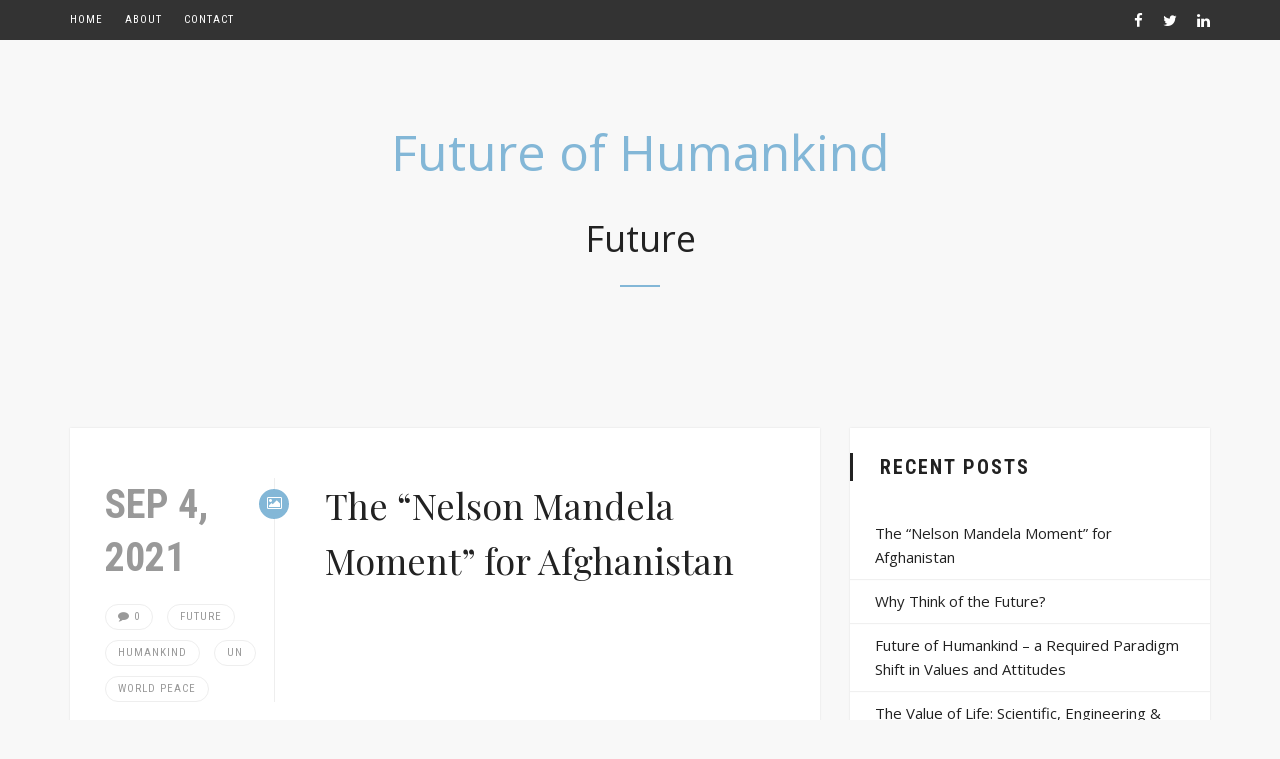

--- FILE ---
content_type: text/html; charset=UTF-8
request_url: https://futureofhumankind.org/future/
body_size: 10852
content:
<!DOCTYPE html>
<!--// OPEN HTML //-->
<html lang="en-US" class="no-js">
<head>
	<meta http-equiv="Content-Type" content="UTF-8"/>
        <!--// SITE META //-->
    <meta charset="UTF-8" />
    <!-- Mobile Specific Metas
    ================================================== -->
	                        <meta name="viewport" content="width=device-width, user-scalable=no, initial-scale=1.0, minimum-scale=1.0, maximum-scale=1.0">
                        <meta name="format-detection" content="telephone=no">
        	<!--// PINGBACK & FAVICON //-->
    	<link rel="pingback" href="https://futureofhumankind.org/xmlrpc.php" />
    	<link rel="shortcut icon" href="https://data.imithemes.com/narration/wp-content/themes/narration/images/favicon.ico" />        	<link rel="apple-touch-icon-precomposed" href="https://data.imithemes.com/narration/wp-content/themes/narration/images/apple-iphone.png">        	<link rel="apple-touch-icon-precomposed" sizes="114x114" href="https://data.imithemes.com/narration/wp-content/themes/narration/images/apple-iphone-retina.png">        	<link rel="apple-touch-icon-precomposed" sizes="72x72" href="https://data.imithemes.com/narration/wp-content/themes/narration/images/apple-ipad.png">        	<link rel="apple-touch-icon-precomposed" sizes="144x144" href="https://data.imithemes.com/narration/wp-content/themes/narration/images/apple-ipad-retina.png">    <!-- CSS
    ================================================== -->
    <!--[if lte IE 9]><link rel="stylesheet" type="text/css" href="https://futureofhumankind.org/wp-content/themes/narration/css/ie.css" media="screen" /><![endif]-->
    <title>Future | Future of Humankind</title>
<meta name='robots' content='max-image-preview:large' />
<meta name="robots" content="index,follow" />
<link rel="canonical" href="https://futureofhumankind.org/./future/" />
<meta property="og:locale" content="en_US" />
<meta property="og:type" content="object" />
<meta property="og:title" content="Future, Future of Humankind" />
<meta property="og:url" content="https://futureofhumankind.org/./future/" />
<meta property="og:site_name" content="Future of Humankind" />
<link rel='dns-prefetch' href='//fonts.googleapis.com' />
<link rel='preconnect' href='https://fonts.gstatic.com' crossorigin />
<link rel="alternate" type="application/rss+xml" title="Future of Humankind &raquo; Feed" href="https://futureofhumankind.org/feed/" />
<link rel="alternate" type="application/rss+xml" title="Future of Humankind &raquo; Comments Feed" href="https://futureofhumankind.org/comments/feed/" />
<link rel="alternate" type="application/rss+xml" title="Future of Humankind &raquo; Future Category Feed" href="https://futureofhumankind.org/./future/feed/" />
<style id='wp-img-auto-sizes-contain-inline-css' type='text/css'>
img:is([sizes=auto i],[sizes^="auto," i]){contain-intrinsic-size:3000px 1500px}
/*# sourceURL=wp-img-auto-sizes-contain-inline-css */
</style>
<link rel='stylesheet' id='sbi_styles-css' href='https://futureofhumankind.org/wp-content/plugins/instagram-feed/css/sbi-styles.min.css?ver=6.1.5' type='text/css' media='all' />
<style id='wp-emoji-styles-inline-css' type='text/css'>

	img.wp-smiley, img.emoji {
		display: inline !important;
		border: none !important;
		box-shadow: none !important;
		height: 1em !important;
		width: 1em !important;
		margin: 0 0.07em !important;
		vertical-align: -0.1em !important;
		background: none !important;
		padding: 0 !important;
	}
/*# sourceURL=wp-emoji-styles-inline-css */
</style>
<link rel='stylesheet' id='wp-block-library-css' href='https://futureofhumankind.org/wp-includes/css/dist/block-library/style.min.css?ver=6.9' type='text/css' media='all' />
<style id='global-styles-inline-css' type='text/css'>
:root{--wp--preset--aspect-ratio--square: 1;--wp--preset--aspect-ratio--4-3: 4/3;--wp--preset--aspect-ratio--3-4: 3/4;--wp--preset--aspect-ratio--3-2: 3/2;--wp--preset--aspect-ratio--2-3: 2/3;--wp--preset--aspect-ratio--16-9: 16/9;--wp--preset--aspect-ratio--9-16: 9/16;--wp--preset--color--black: #000000;--wp--preset--color--cyan-bluish-gray: #abb8c3;--wp--preset--color--white: #ffffff;--wp--preset--color--pale-pink: #f78da7;--wp--preset--color--vivid-red: #cf2e2e;--wp--preset--color--luminous-vivid-orange: #ff6900;--wp--preset--color--luminous-vivid-amber: #fcb900;--wp--preset--color--light-green-cyan: #7bdcb5;--wp--preset--color--vivid-green-cyan: #00d084;--wp--preset--color--pale-cyan-blue: #8ed1fc;--wp--preset--color--vivid-cyan-blue: #0693e3;--wp--preset--color--vivid-purple: #9b51e0;--wp--preset--gradient--vivid-cyan-blue-to-vivid-purple: linear-gradient(135deg,rgb(6,147,227) 0%,rgb(155,81,224) 100%);--wp--preset--gradient--light-green-cyan-to-vivid-green-cyan: linear-gradient(135deg,rgb(122,220,180) 0%,rgb(0,208,130) 100%);--wp--preset--gradient--luminous-vivid-amber-to-luminous-vivid-orange: linear-gradient(135deg,rgb(252,185,0) 0%,rgb(255,105,0) 100%);--wp--preset--gradient--luminous-vivid-orange-to-vivid-red: linear-gradient(135deg,rgb(255,105,0) 0%,rgb(207,46,46) 100%);--wp--preset--gradient--very-light-gray-to-cyan-bluish-gray: linear-gradient(135deg,rgb(238,238,238) 0%,rgb(169,184,195) 100%);--wp--preset--gradient--cool-to-warm-spectrum: linear-gradient(135deg,rgb(74,234,220) 0%,rgb(151,120,209) 20%,rgb(207,42,186) 40%,rgb(238,44,130) 60%,rgb(251,105,98) 80%,rgb(254,248,76) 100%);--wp--preset--gradient--blush-light-purple: linear-gradient(135deg,rgb(255,206,236) 0%,rgb(152,150,240) 100%);--wp--preset--gradient--blush-bordeaux: linear-gradient(135deg,rgb(254,205,165) 0%,rgb(254,45,45) 50%,rgb(107,0,62) 100%);--wp--preset--gradient--luminous-dusk: linear-gradient(135deg,rgb(255,203,112) 0%,rgb(199,81,192) 50%,rgb(65,88,208) 100%);--wp--preset--gradient--pale-ocean: linear-gradient(135deg,rgb(255,245,203) 0%,rgb(182,227,212) 50%,rgb(51,167,181) 100%);--wp--preset--gradient--electric-grass: linear-gradient(135deg,rgb(202,248,128) 0%,rgb(113,206,126) 100%);--wp--preset--gradient--midnight: linear-gradient(135deg,rgb(2,3,129) 0%,rgb(40,116,252) 100%);--wp--preset--font-size--small: 13px;--wp--preset--font-size--medium: 20px;--wp--preset--font-size--large: 36px;--wp--preset--font-size--x-large: 42px;--wp--preset--spacing--20: 0.44rem;--wp--preset--spacing--30: 0.67rem;--wp--preset--spacing--40: 1rem;--wp--preset--spacing--50: 1.5rem;--wp--preset--spacing--60: 2.25rem;--wp--preset--spacing--70: 3.38rem;--wp--preset--spacing--80: 5.06rem;--wp--preset--shadow--natural: 6px 6px 9px rgba(0, 0, 0, 0.2);--wp--preset--shadow--deep: 12px 12px 50px rgba(0, 0, 0, 0.4);--wp--preset--shadow--sharp: 6px 6px 0px rgba(0, 0, 0, 0.2);--wp--preset--shadow--outlined: 6px 6px 0px -3px rgb(255, 255, 255), 6px 6px rgb(0, 0, 0);--wp--preset--shadow--crisp: 6px 6px 0px rgb(0, 0, 0);}:where(.is-layout-flex){gap: 0.5em;}:where(.is-layout-grid){gap: 0.5em;}body .is-layout-flex{display: flex;}.is-layout-flex{flex-wrap: wrap;align-items: center;}.is-layout-flex > :is(*, div){margin: 0;}body .is-layout-grid{display: grid;}.is-layout-grid > :is(*, div){margin: 0;}:where(.wp-block-columns.is-layout-flex){gap: 2em;}:where(.wp-block-columns.is-layout-grid){gap: 2em;}:where(.wp-block-post-template.is-layout-flex){gap: 1.25em;}:where(.wp-block-post-template.is-layout-grid){gap: 1.25em;}.has-black-color{color: var(--wp--preset--color--black) !important;}.has-cyan-bluish-gray-color{color: var(--wp--preset--color--cyan-bluish-gray) !important;}.has-white-color{color: var(--wp--preset--color--white) !important;}.has-pale-pink-color{color: var(--wp--preset--color--pale-pink) !important;}.has-vivid-red-color{color: var(--wp--preset--color--vivid-red) !important;}.has-luminous-vivid-orange-color{color: var(--wp--preset--color--luminous-vivid-orange) !important;}.has-luminous-vivid-amber-color{color: var(--wp--preset--color--luminous-vivid-amber) !important;}.has-light-green-cyan-color{color: var(--wp--preset--color--light-green-cyan) !important;}.has-vivid-green-cyan-color{color: var(--wp--preset--color--vivid-green-cyan) !important;}.has-pale-cyan-blue-color{color: var(--wp--preset--color--pale-cyan-blue) !important;}.has-vivid-cyan-blue-color{color: var(--wp--preset--color--vivid-cyan-blue) !important;}.has-vivid-purple-color{color: var(--wp--preset--color--vivid-purple) !important;}.has-black-background-color{background-color: var(--wp--preset--color--black) !important;}.has-cyan-bluish-gray-background-color{background-color: var(--wp--preset--color--cyan-bluish-gray) !important;}.has-white-background-color{background-color: var(--wp--preset--color--white) !important;}.has-pale-pink-background-color{background-color: var(--wp--preset--color--pale-pink) !important;}.has-vivid-red-background-color{background-color: var(--wp--preset--color--vivid-red) !important;}.has-luminous-vivid-orange-background-color{background-color: var(--wp--preset--color--luminous-vivid-orange) !important;}.has-luminous-vivid-amber-background-color{background-color: var(--wp--preset--color--luminous-vivid-amber) !important;}.has-light-green-cyan-background-color{background-color: var(--wp--preset--color--light-green-cyan) !important;}.has-vivid-green-cyan-background-color{background-color: var(--wp--preset--color--vivid-green-cyan) !important;}.has-pale-cyan-blue-background-color{background-color: var(--wp--preset--color--pale-cyan-blue) !important;}.has-vivid-cyan-blue-background-color{background-color: var(--wp--preset--color--vivid-cyan-blue) !important;}.has-vivid-purple-background-color{background-color: var(--wp--preset--color--vivid-purple) !important;}.has-black-border-color{border-color: var(--wp--preset--color--black) !important;}.has-cyan-bluish-gray-border-color{border-color: var(--wp--preset--color--cyan-bluish-gray) !important;}.has-white-border-color{border-color: var(--wp--preset--color--white) !important;}.has-pale-pink-border-color{border-color: var(--wp--preset--color--pale-pink) !important;}.has-vivid-red-border-color{border-color: var(--wp--preset--color--vivid-red) !important;}.has-luminous-vivid-orange-border-color{border-color: var(--wp--preset--color--luminous-vivid-orange) !important;}.has-luminous-vivid-amber-border-color{border-color: var(--wp--preset--color--luminous-vivid-amber) !important;}.has-light-green-cyan-border-color{border-color: var(--wp--preset--color--light-green-cyan) !important;}.has-vivid-green-cyan-border-color{border-color: var(--wp--preset--color--vivid-green-cyan) !important;}.has-pale-cyan-blue-border-color{border-color: var(--wp--preset--color--pale-cyan-blue) !important;}.has-vivid-cyan-blue-border-color{border-color: var(--wp--preset--color--vivid-cyan-blue) !important;}.has-vivid-purple-border-color{border-color: var(--wp--preset--color--vivid-purple) !important;}.has-vivid-cyan-blue-to-vivid-purple-gradient-background{background: var(--wp--preset--gradient--vivid-cyan-blue-to-vivid-purple) !important;}.has-light-green-cyan-to-vivid-green-cyan-gradient-background{background: var(--wp--preset--gradient--light-green-cyan-to-vivid-green-cyan) !important;}.has-luminous-vivid-amber-to-luminous-vivid-orange-gradient-background{background: var(--wp--preset--gradient--luminous-vivid-amber-to-luminous-vivid-orange) !important;}.has-luminous-vivid-orange-to-vivid-red-gradient-background{background: var(--wp--preset--gradient--luminous-vivid-orange-to-vivid-red) !important;}.has-very-light-gray-to-cyan-bluish-gray-gradient-background{background: var(--wp--preset--gradient--very-light-gray-to-cyan-bluish-gray) !important;}.has-cool-to-warm-spectrum-gradient-background{background: var(--wp--preset--gradient--cool-to-warm-spectrum) !important;}.has-blush-light-purple-gradient-background{background: var(--wp--preset--gradient--blush-light-purple) !important;}.has-blush-bordeaux-gradient-background{background: var(--wp--preset--gradient--blush-bordeaux) !important;}.has-luminous-dusk-gradient-background{background: var(--wp--preset--gradient--luminous-dusk) !important;}.has-pale-ocean-gradient-background{background: var(--wp--preset--gradient--pale-ocean) !important;}.has-electric-grass-gradient-background{background: var(--wp--preset--gradient--electric-grass) !important;}.has-midnight-gradient-background{background: var(--wp--preset--gradient--midnight) !important;}.has-small-font-size{font-size: var(--wp--preset--font-size--small) !important;}.has-medium-font-size{font-size: var(--wp--preset--font-size--medium) !important;}.has-large-font-size{font-size: var(--wp--preset--font-size--large) !important;}.has-x-large-font-size{font-size: var(--wp--preset--font-size--x-large) !important;}
/*# sourceURL=global-styles-inline-css */
</style>

<style id='classic-theme-styles-inline-css' type='text/css'>
/*! This file is auto-generated */
.wp-block-button__link{color:#fff;background-color:#32373c;border-radius:9999px;box-shadow:none;text-decoration:none;padding:calc(.667em + 2px) calc(1.333em + 2px);font-size:1.125em}.wp-block-file__button{background:#32373c;color:#fff;text-decoration:none}
/*# sourceURL=/wp-includes/css/classic-themes.min.css */
</style>
<link rel='stylesheet' id='redux-extendify-styles-css' href='https://futureofhumankind.org/wp-content/plugins/redux-framework/redux-core/assets/css/extendify-utilities.css?ver=4.4.1' type='text/css' media='all' />
<link rel='stylesheet' id='wc-gallery-style-css' href='https://futureofhumankind.org/wp-content/plugins/boldgrid-gallery/includes/css/style.css?ver=1.55' type='text/css' media='all' />
<link rel='stylesheet' id='wc-gallery-popup-style-css' href='https://futureofhumankind.org/wp-content/plugins/boldgrid-gallery/includes/css/magnific-popup.css?ver=1.1.0' type='text/css' media='all' />
<link rel='stylesheet' id='wc-gallery-flexslider-style-css' href='https://futureofhumankind.org/wp-content/plugins/boldgrid-gallery/includes/vendors/flexslider/flexslider.css?ver=2.6.1' type='text/css' media='all' />
<link rel='stylesheet' id='wc-gallery-owlcarousel-style-css' href='https://futureofhumankind.org/wp-content/plugins/boldgrid-gallery/includes/vendors/owlcarousel/assets/owl.carousel.css?ver=2.1.4' type='text/css' media='all' />
<link rel='stylesheet' id='wc-gallery-owlcarousel-theme-style-css' href='https://futureofhumankind.org/wp-content/plugins/boldgrid-gallery/includes/vendors/owlcarousel/assets/owl.theme.default.css?ver=2.1.4' type='text/css' media='all' />
<link rel='stylesheet' id='bootstrap-css' href='https://futureofhumankind.org/wp-content/themes/narration/css/bootstrap.css?ver=1.8' type='text/css' media='all' />
<link rel='stylesheet' id='default-google-font-css' href='//fonts.googleapis.com/css?family=Playfair+Display%3A400%2C400italic%2C700%2C700italic&#038;ver=1.8' type='text/css' media='all' />
<link rel='stylesheet' id='bootstrap-theme-css' href='https://futureofhumankind.org/wp-content/themes/narration/css/bootstrap-theme.css?ver=1.8' type='text/css' media='all' />
<link rel='stylesheet' id='css3animations-css' href='https://futureofhumankind.org/wp-content/themes/narration/css/animations.css?ver=1.8' type='text/css' media='all' />
<link rel='stylesheet' id='fontawesome-css' href='https://futureofhumankind.org/wp-content/themes/narration/css/font-awesome.css?ver=1.8' type='text/css' media='all' />
<link rel='stylesheet' id='lineicons-css' href='https://futureofhumankind.org/wp-content/themes/narration/css/line-icons.css?ver=1.8' type='text/css' media='all' />
<link rel='stylesheet' id='narration_main-css' href='https://futureofhumankind.org/wp-content/themes/narration/style.css?ver=1.8' type='text/css' media='all' />
<link rel='stylesheet' id='prettyPhoto-css' href='https://futureofhumankind.org/wp-content/themes/narration/vendor/prettyphoto/css/prettyPhoto.css?ver=1.8' type='text/css' media='all' />
<link rel='stylesheet' id='owl_carousel-css' href='https://futureofhumankind.org/wp-content/themes/narration/vendor/owl-carousel/css/owl.carousel.css?ver=1.8' type='text/css' media='all' />
<link rel='stylesheet' id='owl_theme-css' href='https://futureofhumankind.org/wp-content/themes/narration/vendor/owl-carousel/css/owl.theme.css?ver=1.8' type='text/css' media='all' />
<link rel='stylesheet' id='narration_colors-css' href='https://futureofhumankind.org/wp-content/themes/narration/colors/color1.css?ver=1.8' type='text/css' media='all' />
<link rel="preload" as="style" href="https://fonts.googleapis.com/css?family=Roboto%20Condensed:400,700%7CPlayfair%20Display:400%7COpen%20Sans:400&#038;display=swap&#038;ver=1623503429" /><link rel="stylesheet" href="https://fonts.googleapis.com/css?family=Roboto%20Condensed:400,700%7CPlayfair%20Display:400%7COpen%20Sans:400&#038;display=swap&#038;ver=1623503429" media="print" onload="this.media='all'"><noscript><link rel="stylesheet" href="https://fonts.googleapis.com/css?family=Roboto%20Condensed:400,700%7CPlayfair%20Display:400%7COpen%20Sans:400&#038;display=swap&#038;ver=1623503429" /></noscript><link rel='stylesheet' id='boldgrid-components-css' href='https://futureofhumankind.org/wp-content/plugins/post-and-page-builder/assets/css/components.min.css?ver=2.16.5' type='text/css' media='all' />
<link rel='stylesheet' id='font-awesome-css' href='https://futureofhumankind.org/wp-content/plugins/elementor/assets/lib/font-awesome/css/font-awesome.min.css?ver=4.7.0' type='text/css' media='all' />
<link rel='stylesheet' id='boldgrid-fe-css' href='https://futureofhumankind.org/wp-content/plugins/post-and-page-builder/assets/css/editor-fe.min.css?ver=1.24.0' type='text/css' media='all' />
<link rel='stylesheet' id='boldgrid-custom-styles-css' href='https://futureofhumankind.org/wp-content/plugins/post-and-page-builder/assets/css/custom-styles.css?ver=6.9' type='text/css' media='all' />
<link rel='stylesheet' id='bgpbpp-public-css' href='https://futureofhumankind.org/wp-content/plugins/post-and-page-builder-premium/dist/application.min.css?ver=1.1.1' type='text/css' media='all' />
<script type="text/javascript" src="https://futureofhumankind.org/wp-includes/js/jquery/jquery.min.js?ver=3.7.1" id="jquery-core-js"></script>
<script type="text/javascript" src="https://futureofhumankind.org/wp-includes/js/jquery/jquery-migrate.min.js?ver=3.4.1" id="jquery-migrate-js"></script>
<link rel="https://api.w.org/" href="https://futureofhumankind.org/wp-json/" /><link rel="alternate" title="JSON" type="application/json" href="https://futureofhumankind.org/wp-json/wp/v2/categories/33" /><link rel="EditURI" type="application/rsd+xml" title="RSD" href="https://futureofhumankind.org/xmlrpc.php?rsd" />
<meta name="generator" content="WordPress 6.9" />
<meta name="generator" content="Redux 4.4.1" /><style type="text/css">
@media (min-width:1200px){.container{width:1170px}.cat-menu{width:1140px; margin-left:-570px}}.content{min-height:400px}.topbar, .search-header input{height:40px}.topmenu ul > li > a, .topbar .social-icons a{line-height:40px}.search-header{display:none}.cat-menu ul li a{line-height:50px}@media only screen and (max-width: 992px) {.ddmenu{background:#222222}}@media only screen and (max-width: 992px) {.ddmenu > ul > li{border-color:#333333}}
/*========== User Custom CSS Styles ==========*/
#header{
margin: 0 auto;
}

.retina-logo {
    line-height: 50px;
}

a, p, h1, h2, h3, h4, h5, h6 {
    word-break: normal;
}


@media only screen and (max-width: 992px) {
    .site-header {
        padding-top: 60px !important;
        padding-bottom: 0px !important;
    }    
}</style>
<meta name="generator" content="Elementor 3.20.3; features: e_optimized_assets_loading, additional_custom_breakpoints, block_editor_assets_optimize, e_image_loading_optimization; settings: css_print_method-external, google_font-enabled, font_display-auto">
<style type="text/css">.recentcomments a{display:inline !important;padding:0 !important;margin:0 !important;}</style><style id="narration_options-dynamic-css" title="dynamic-css" class="redux-options-output">.content{padding-top:60px;padding-bottom:60px;}.topmenu ul > li{font-family:"Roboto Condensed",Arial, Helvetica, sans-serif;text-transform:uppercase;letter-spacing:1px;font-weight:400;font-size:11px;font-display:swap;}.topmenu ul > li > a{color:#ffffff;}.topmenu ul > li > a:hover{color:#cccccc;}.topmenu ul > li ul{background-color:#222222;}.topmenu > ul > li > ul li > a{border-bottom:1px solid #333333;}.topmenu > ul > li > ul li > a{font-family:"Roboto Condensed",Arial, Helvetica, sans-serif;text-transform:uppercase;letter-spacing:1px;font-weight:400;font-size:11px;font-display:swap;}.topmenu > ul > li > ul li > a{color:#ffffff;}.topmenu > ul > li > ul li > a:hover{color:#cccccc;}.topbar .social-icons a{color:#ffffff;}.topbar .social-icons a:hover{color:#cccccc;}.search-header{border-left:1px solid #666666;}.search-header input{font-family:"Playfair Display",Georgia, serif;text-transform:none;letter-spacing:0px;font-weight:400;font-size:14px;font-display:swap;}.search-header button{color:#ffffff;}.cat-menu > ul > li > a{font-family:"Playfair Display";text-transform:none;letter-spacing:0px;font-weight:400;font-size:16px;font-display:swap;}.cat-menu > ul > li > a{color:#222222;}.cat-menu > ul > li ul{background-color:#ffffff;}.cat-menu > ul > li > ul li > a{border-bottom:1px solid #f8f7f3;}.cat-menu > ul > li > ul li > a{font-family:"Playfair Display";text-transform:none;letter-spacing:0px;font-weight:400;font-size:14px;font-display:swap;}.cat-menu > ul > li > ul li > a{color:#222222;}.site-header{padding-top:100px;padding-bottom:50px;}.site-header{margin-top:0px;margin-bottom:0px;}.site-footer{padding-top:70px;padding-bottom:40px;}.site-footer .widget{font-display:swap;}.site-footer h4.widgettitle, .site-footer h4.widget-title{font-family:"Roboto Condensed";text-align:left;line-height:28px;word-spacing:0px;letter-spacing:2px;font-weight:700;font-style:normal;color:#222222;font-size:20px;font-display:swap;}.site-footer .widgettitle, .site-footer .widget-title{border-left:3px solid #222222;}.site-footer-bottom{background-color:#ffffff;}.site-footer-bottom{padding-top:30px;padding-bottom:30px;}.site-footer-bottom .copyrights-left{line-height:13px;color:#999999;font-size:13px;font-display:swap;}.site-footer-bottom .social-icons-colored li a{line-height:28px;color:#666666;font-size:14px;font-display:swap;}.site-footer-bottom .social-icons-colored li a{background-color:#eeeeee;}.site-footer-bottom .social-icons-colored li a{height:28px;width:28px;}.sidebar .widget{font-display:swap;}.sidebar h3.widgettitle, .sidebar h3.widget-title{font-family:"Roboto Condensed";text-align:left;line-height:28px;word-spacing:0px;letter-spacing:2px;font-weight:700;font-style:normal;color:#222222;font-size:20px;font-display:swap;}.sidebar h3.widgettitle, .sidebar h3.widget-title{border-left:3px solid ;}.slider-wrapper{background-color:#ffffff;}.flex-caption .post-title{font-family:"Playfair Display";text-transform:none;line-height:55px;word-spacing:0px;letter-spacing:0px;font-weight:400;font-style:normal;color:#222222;font-size:36px;font-display:swap;}.flex-caption .post-entry{font-family:"Playfair Display";text-transform:none;line-height:15px;word-spacing:0px;letter-spacing:0px;font-weight:400;font-style:normal;color:#999999;font-size:15px;font-display:swap;}.posts-listing .post{background-color:#ffffff;}.posts-listing .post .post-head{padding-top:50px;padding-right:35px;padding-bottom:40px;padding-left:35px;}.posts-listing .post .post-title{font-family:"Playfair Display";text-transform:none;line-height:55px;word-spacing:0px;letter-spacing:0px;font-weight:400;font-style:normal;color:#222222;font-size:36px;font-display:swap;}.posts-listing .post .post-entry{padding-top:35px;padding-right:35px;padding-bottom:35px;padding-left:35px;}.posts-listing .post .post-entry{font-family:"Playfair Display";text-transform:none;word-spacing:0px;letter-spacing:0px;font-weight:400;font-style:normal;color:#999999;font-size:15px;font-display:swap;}.posts-listing .post .post-footer{padding-top:0px;padding-right:35px;padding-bottom:50px;padding-left:35px;}.single .post{background-color:#ffffff;}.single .post .post-head{padding-top:50px;padding-right:35px;padding-bottom:40px;padding-left:35px;}.single .post .post-title{font-family:"Playfair Display";text-transform:none;line-height:55px;word-spacing:0px;letter-spacing:0px;font-weight:400;font-style:normal;color:#222222;font-size:36px;font-display:swap;}.single .post .post-entry{padding-top:35px;padding-right:35px;padding-bottom:35px;padding-left:35px;}.single .post .post-entry{font-family:"Playfair Display";text-transform:none;word-spacing:0px;letter-spacing:0px;font-weight:400;font-style:normal;color:#999999;font-size:15px;font-display:swap;}.single .post .post-footer{padding-top:0px;padding-right:35px;padding-bottom:50px;padding-left:35px;}.share-buttons .share-title{line-height:30px;font-display:swap;}.share-buttons > li > a{height:35px;width:35px;}.share-buttons > li > a{line-height:33px;font-size:14px;font-display:swap;}body{font-family:"Open Sans";text-align:left;text-transform:none;line-height:24px;word-spacing:0px;letter-spacing:0px;font-weight:400;font-style:normal;color:#999999;font-size:15px;font-display:swap;}h1{font-family:"Open Sans";text-transform:none;line-height:65px;word-spacing:0px;letter-spacing:0px;font-weight:400;font-style:normal;color:#222222;font-size:42px;font-display:swap;}h2{font-family:"Open Sans";text-transform:none;line-height:50px;word-spacing:0px;letter-spacing:0px;font-weight:400;font-style:normal;color:#222222;font-size:36px;font-display:swap;}h3{font-family:"Open Sans";text-transform:none;line-height:40px;word-spacing:0px;letter-spacing:0px;font-weight:400;font-style:normal;color:#222222;font-size:28px;font-display:swap;}h4{font-family:"Open Sans";text-transform:none;line-height:34px;word-spacing:0px;letter-spacing:0px;font-weight:400;font-style:normal;color:#222222;font-size:22px;font-display:swap;}h5{font-family:"Open Sans";text-transform:none;line-height:24px;word-spacing:0px;letter-spacing:0px;font-weight:400;font-style:normal;color:#222222;font-size:14px;font-display:swap;}h6{font-family:"Open Sans";text-transform:none;line-height:22px;word-spacing:0px;letter-spacing:0px;font-weight:400;font-style:normal;color:#222222;font-size:13px;font-display:swap;}</style></head>
<!--// CLOSE HEAD //-->
<body class="archive category category-future category-33 wp-theme-narration boldgrid-ppb elementor-default elementor-kit-46">
<div class="body "> 
<!-- Site Topbar -->
    <div class="topbar">
    	<div class="container">
        	<div class="row">
                            	    <div class="col-md-6 col-sm-6 col-xs-1">
                                	<nav class="topmenu ddmenu">
                      <ul id="menu-main-navigation" class="sf-menu"><li id="menu-item-318" class="menu-item menu-item-type-post_type menu-item-object-page menu-item-home menu-item-318"><a href="https://futureofhumankind.org/">Home</a></li>
<li id="menu-item-385" class="menu-item menu-item-type-post_type menu-item-object-page menu-item-385"><a href="https://futureofhumankind.org/about-us/">About</a></li>
<li id="menu-item-384" class="menu-item menu-item-type-post_type menu-item-object-page menu-item-384"><a href="https://futureofhumankind.org/contact/">Contact</a></li>
</ul>                    </nav>
                	<a href="#" class="visible-sm visible-xs" id="menu-toggle"><i class="fa fa-bars"></i></a>
                </div>
                
                            	    <div class="col-md-6 col-sm-6 col-xs-11">
                                	<div class="search-header">
                    <form action="https://futureofhumankind.org//">
                    	<input type="text" name="s" id="s" placeholder="type and enter">
                        <button type="submit"><i class="fa fa-search"></i></button>
                    </form>
                    </div>
                	<ul class="social-icons pull-right">
                    	<li class="facebook"><a href="https://www.facebook.com/tariq.mustafa.94" target="_blank"><i class="fa fa-facebook"></i></a></li><li class="twitter"><a href="https://twitter.com/drtariqmustafa?lang=en" target="_blank"><i class="fa fa-twitter"></i></a></li><li class="linkedin"><a href="https://www.linkedin.com/in/dr-tariq-mustafa-229b6b53" target="_blank"><i class="fa fa-linkedin"></i></a></li>                    </ul>
                </div>
            </div>
        </div>
    </div>
    	<!-- Site Header -->
    <header class="site-header">
    	<div class="logo">
        	<a href="https://futureofhumankind.org/" title="Future of Humankind" class="default-logo theme-blogname">Future of Humankind</a>                <a href="https://futureofhumankind.org/" title="Future of Humankind" class="retina-logo theme-blogname">Future of Humankind</a>        </div>
    </header> 
     
    <div class="hero-area text-align-center">
    <h2>Future</h2>
    <hr class="sm accent-bg">
    </div>
    <!-- Start Body Content -->
  	<div class="main" role="main">
    	<div id="content" class="content full">
        	<div class="container">
                <div class="row">
                	<div class="col-md-8" id="content-col">
                        						<div class="posts-listing">
						<article id="post-406" class="post-list post post-406 type-post status-publish format-standard hentry category-future category-humankind category-un category-world-peace">
                        	<div class="post-head">
                            	<div class="post-head-left">
                                	<div class="post-date">Sep 4, 2021</div>
                                    <div class="post-meta">
                                        <a href="https://futureofhumankind.org/future/the-nelson-mandela-moment-for-afghanistan/#respond"><i class="fa fa-comment"></i> 0</a>                                        <a href="https://futureofhumankind.org/./future/" rel="category tag">Future</a> <a href="https://futureofhumankind.org/./humankind/" rel="category tag">Humankind</a> <a href="https://futureofhumankind.org/./un/" rel="category tag">UN</a> <a href="https://futureofhumankind.org/./world-peace/" rel="category tag">World Peace</a>                                    </div>
                                 	<span class="post-format-icon accent-bg"><i class="fa fa-image"></i></span>
                                </div>
                                <div class="post-head-right">
                            		                            		    <h2 class="post-title"><a href="https://futureofhumankind.org/future/the-nelson-mandela-moment-for-afghanistan/">The “Nelson Mandela Moment” for Afghanistan</a></h2>
                                                                    </div>
                            </div>
                                                        <div class="post-entry">
                            <div class="boldgrid-section">
<div class="container">
<div class="row">
<div class="col-md-12 col-xs-12 col-sm-12">
<p class="">Few moments in history offer the opportunity that recent developments in Afghanistan have made available to further world peace, provided we are prepared to grab it in the path of Nelson Mandela.&nbsp; These include:</p>
<ol class="">
<li>&nbsp;stopping denigration of a superpower like the US and its President Biden for pulling out of Afghanistan.&nbsp; It was an extremely difficult, but courageous step that needed to be taken.&nbsp; Instead, they should be commended for taking this action.</li>
<li>showing appreciation for the Taliban too, for the maturity they have shown in this whole process.&nbsp; Just like the US, it has not been easy for them, and avoiding the mass bloodshed that could have happened took a lot of mature thinking, discipline, and responsibility. They need encouragement and not threats of censure or warnings that could be counterproductive and push them into further radicalization.&nbsp; It could in fact lead to destabilization of the region and the world.</li>
</ol>
<p class="">The world&#8217;s focus should now be on the impending calamity of biblical proportions (widespread famine, deprivation, and disease) that Afghanistan will be facing, as pointed out by Jon Stoltenberg, Refugee Council of UN, as well as its Secretary-General. To overcome this imminent catastrophe, Afghanistan needs the world’s understanding and help, principally financial.&nbsp; The fact remains that the richer Muslim countries alone can easily put up the 5-10 billion dollars required to meet this need, but there is little doubt that the West and others worldwide would happily chip in.</p>
<p class="">Such a step would generate the self-reinforcing positive outcomes needed, which may be called the &#8220;Mandela Moment&#8221;.&nbsp; Not only will it help clear the image of the Taliban as a supporter and protector of terrorism, but it will also strike at the root of the false and self-fulfilling concept of &#8220;Clash of Civilizations&#8221; propounded by Huntington.</p>
<p class="">For a change, let <strong>compassion</strong> and <strong>mercy</strong> be the guiding light shown to all a la Nelson Mandela rather than settling scores and taking revenge for past grievances.&nbsp; However, accountability must prevail, and the clear culprits must be made to pay.&nbsp; Thus, the hundreds of millions of dollars that were allegedly stolen and siphoned away by former Afghan leaders should be recovered and returned to the Afghan people.&nbsp; &nbsp;</p>
</div>
</div>
</div>
</div>
                            </div>
                            <div class="post-footer">
                                <div class="share-bar"><ul class="share-buttons share-buttons-gs share-buttons-rounded"><li class="facebook-share"><a href="https://www.facebook.com/sharer/sharer.php?u=https://futureofhumankind.org/future/the-nelson-mandela-moment-for-afghanistan/&amp;t=The “Nelson Mandela Moment” for Afghanistan" target="_blank" title="Share on Facebook"><i class="fa fa-facebook"></i></a></li><li class="linkedin-share"><a href="http://www.linkedin.com/shareArticle?mini=true&url=https://futureofhumankind.org/future/the-nelson-mandela-moment-for-afghanistan/&amp;title=The “Nelson Mandela Moment” for Afghanistan&amp;summary=Few moments in history offer the opportunity that recent developments in Afghanistan have made available to further world peace, provided we are prepared to grab it in the path of Nelson Mandela.&nbsp; These include: &nbsp;stopping denigration of a superpower like the US and its President Biden for pulling out of Afghanistan.&nbsp; It was an extremely difficult, but courageous step that needed to be taken.&nbsp; Instead, they should be commended for taking this action. showing appreciation for the Taliban too, for the maturity they have shown in this whole process.&nbsp; Just like the US, it has not been easy for them, and avoiding the mass bloodshed that could have happened took a lot of mature thinking, discipline, and responsibility. They need encouragement and not threats of censure or warnings that could be counterproductive and push them into further radicalization.&nbsp; It could in fact lead to destabilization of the region and the world. The world&#8217;s focus should now be on the impending calamity of biblical proportions (widespread famine, deprivation, and disease) that Afghanistan will be facing, as pointed out by Jon Stoltenberg, Refugee Council of UN, as well as its Secretary-General. To overcome this imminent catastrophe, Afghanistan needs the world’s understanding and help, principally financial.&nbsp; The fact remains that the richer Muslim countries alone can easily put up the 5-10 billion dollars required to meet this need, but there is little doubt that the West and others worldwide would happily chip in. Such a step would generate the self-reinforcing positive outcomes needed, which may be called the &#8220;Mandela Moment&#8221;.&nbsp; Not only will it help clear the image of the Taliban as a supporter and protector of terrorism, but it will also strike at the root of the false and self-fulfilling concept of &#8220;Clash of Civilizations&#8221; propounded by Huntington. For a change, let compassion and mercy be the guiding light shown to all a la Nelson Mandela rather than settling scores and taking revenge for past grievances.&nbsp; However, accountability must prevail, and the clear culprits must be made to pay.&nbsp; Thus, the hundreds of millions of dollars that were allegedly stolen and siphoned away by former Afghan leaders should be recovered and returned to the Afghan people.&nbsp; &nbsp;&amp;source=https://futureofhumankind.org/future/the-nelson-mandela-moment-for-afghanistan/" target="_blank" title="Share on Linkedin"><i class="fa fa-linkedin"></i></a></li><li class="email-share"><a href="mailto:?subject=The “Nelson Mandela Moment” for Afghanistan&amp;body=Few moments in history offer the opportunity that recent developments in Afghanistan have made available to further world peace, provided we are prepared to grab it in the path of Nelson Mandela.&nbsp; These include: &nbsp;stopping denigration of a superpower like the US and its President Biden for pulling out of Afghanistan.&nbsp; It was an extremely difficult, but courageous step that needed to be taken.&nbsp; Instead, they should be commended for taking this action. showing appreciation for the Taliban too, for the maturity they have shown in this whole process.&nbsp; Just like the US, it has not been easy for them, and avoiding the mass bloodshed that could have happened took a lot of mature thinking, discipline, and responsibility. They need encouragement and not threats of censure or warnings that could be counterproductive and push them into further radicalization.&nbsp; It could in fact lead to destabilization of the region and the world. The world&#8217;s focus should now be on the impending calamity of biblical proportions (widespread famine, deprivation, and disease) that Afghanistan will be facing, as pointed out by Jon Stoltenberg, Refugee Council of UN, as well as its Secretary-General. To overcome this imminent catastrophe, Afghanistan needs the world’s understanding and help, principally financial.&nbsp; The fact remains that the richer Muslim countries alone can easily put up the 5-10 billion dollars required to meet this need, but there is little doubt that the West and others worldwide would happily chip in. Such a step would generate the self-reinforcing positive outcomes needed, which may be called the &#8220;Mandela Moment&#8221;.&nbsp; Not only will it help clear the image of the Taliban as a supporter and protector of terrorism, but it will also strike at the root of the false and self-fulfilling concept of &#8220;Clash of Civilizations&#8221; propounded by Huntington. For a change, let compassion and mercy be the guiding light shown to all a la Nelson Mandela rather than settling scores and taking revenge for past grievances.&nbsp; However, accountability must prevail, and the clear culprits must be made to pay.&nbsp; Thus, the hundreds of millions of dollars that were allegedly stolen and siphoned away by former Afghan leaders should be recovered and returned to the Afghan people.&nbsp; &nbsp;:https://futureofhumankind.org/future/the-nelson-mandela-moment-for-afghanistan/" target="_blank" title="Email"><i class="fa fa-envelope"></i></a></li></ul>
            </div>                           		<a href="https://futureofhumankind.org/future/the-nelson-mandela-moment-for-afghanistan/" class="btn btn-primary btn-more">Continue reading <i class="fa fa-long-arrow-right"></i></a>
                                                          </div>
                        </article><article id="post-152" class="post-list post post-152 type-post status-publish format-standard hentry category-future">
                        	<div class="post-head">
                            	<div class="post-head-left">
                                	<div class="post-date">May 1, 2021</div>
                                    <div class="post-meta">
                                        <a href="https://futureofhumankind.org/future/you-dont-have-to-be-the-biggest-to-be-the-greatest/#respond"><i class="fa fa-comment"></i> 0</a>                                        <a href="https://futureofhumankind.org/./future/" rel="category tag">Future</a>                                    </div>
                                 	<span class="post-format-icon accent-bg"><i class="fa fa-image"></i></span>
                                </div>
                                <div class="post-head-right">
                            		                            		    <h2 class="post-title"><a href="https://futureofhumankind.org/future/you-dont-have-to-be-the-biggest-to-be-the-greatest/">Future of Humankind – a Required Paradigm Shift in Values and Attitudes</a></h2>
                                                                    </div>
                            </div>
                                                        <div class="post-entry">
                            <div class="boldgrid-section">
<div class="container">
<div class="row">
<div class="col-md-12 col-xs-12 col-sm-12">
<p class="">Sooner rather than later, one day, a big chunk of mankind will be headed boldly for another place in our Galaxy, where no human has gone before. It will undoubtedly be a challenging experience but will also be full of inherent potentialities. The future will literally be in their hands. The big question is, shall we end up repeating the experience we have encountered here on earth, or shall we try to make it into something different that we can be proud of?</p>
<p class=""> <a href="https://futureofhumankind.org/future/you-dont-have-to-be-the-biggest-to-be-the-greatest/#more-152" class="more-link">More &#8230;</a></p>
</div>
</div>
</div>
</div>
                            </div>
                            <div class="post-footer">
                                <div class="share-bar"><ul class="share-buttons share-buttons-gs share-buttons-rounded"><li class="facebook-share"><a href="https://www.facebook.com/sharer/sharer.php?u=https://futureofhumankind.org/future/you-dont-have-to-be-the-biggest-to-be-the-greatest/&amp;t=Future of Humankind – a Required Paradigm Shift in Values and Attitudes" target="_blank" title="Share on Facebook"><i class="fa fa-facebook"></i></a></li><li class="linkedin-share"><a href="http://www.linkedin.com/shareArticle?mini=true&url=https://futureofhumankind.org/future/you-dont-have-to-be-the-biggest-to-be-the-greatest/&amp;title=Future of Humankind – a Required Paradigm Shift in Values and Attitudes&amp;summary=Sooner rather than later, one day, a big chunk of mankind will be headed boldly for another place in our Galaxy, where no human has gone before. It will undoubtedly be a challenging experience but will also be full of inherent potentialities. The future will literally be in their hands. The big question is, shall we end up repeating the experience we have encountered here on earth, or shall we try to make it into something different that we can be proud of?&amp;source=https://futureofhumankind.org/future/you-dont-have-to-be-the-biggest-to-be-the-greatest/" target="_blank" title="Share on Linkedin"><i class="fa fa-linkedin"></i></a></li><li class="email-share"><a href="mailto:?subject=Future of Humankind – a Required Paradigm Shift in Values and Attitudes&amp;body=Sooner rather than later, one day, a big chunk of mankind will be headed boldly for another place in our Galaxy, where no human has gone before. It will undoubtedly be a challenging experience but will also be full of inherent potentialities. The future will literally be in their hands. The big question is, shall we end up repeating the experience we have encountered here on earth, or shall we try to make it into something different that we can be proud of?:https://futureofhumankind.org/future/you-dont-have-to-be-the-biggest-to-be-the-greatest/" target="_blank" title="Email"><i class="fa fa-envelope"></i></a></li></ul>
            </div>                           		<a href="https://futureofhumankind.org/future/you-dont-have-to-be-the-biggest-to-be-the-greatest/" class="btn btn-primary btn-more">Continue reading <i class="fa fa-long-arrow-right"></i></a>
                                                          </div>
                        </article>                        </div>
                        <!-- Pagination -->
                        <div class="page-pagination">
                                                                        </div>
                    </div>
                        	                    <!-- Sidebar -->
                    <div class="sidebar col-md-4" id="sidebar-col">
                    	
		<div id="recent-posts-3" class="widget sidebar-widget widget_recent_entries">
		<h3 class="widgettitle">Recent Posts</h3>
		<ul>
											<li>
					<a href="https://futureofhumankind.org/future/the-nelson-mandela-moment-for-afghanistan/">The “Nelson Mandela Moment” for Afghanistan</a>
									</li>
											<li>
					<a href="https://futureofhumankind.org/humankind/why-think-of-the-future/">Why Think of the Future?</a>
									</li>
											<li>
					<a href="https://futureofhumankind.org/future/you-dont-have-to-be-the-biggest-to-be-the-greatest/">Future of Humankind – a Required Paradigm Shift in Values and Attitudes</a>
									</li>
											<li>
					<a href="https://futureofhumankind.org/engineering/the-value-of-life-scientific-engineering-economic-perspective/">The Value of Life: Scientific, Engineering &#038; Economic Perspective</a>
									</li>
											<li>
					<a href="https://futureofhumankind.org/un/a-p-j-abdul-kalam/">Putting Life into the United Nations</a>
									</li>
					</ul>

		</div><div id="categories-3" class="widget sidebar-widget widget_categories"><h3 class="widgettitle">Categories</h3>
			<ul>
					<li class="cat-item cat-item-37"><a href="https://futureofhumankind.org/./economic/">Economic</a>
</li>
	<li class="cat-item cat-item-36"><a href="https://futureofhumankind.org/./engineering/">Engineering</a>
</li>
	<li class="cat-item cat-item-33 current-cat"><a aria-current="page" href="https://futureofhumankind.org/./future/">Future</a>
</li>
	<li class="cat-item cat-item-35"><a href="https://futureofhumankind.org/./humankind/">Humankind</a>
</li>
	<li class="cat-item cat-item-38"><a href="https://futureofhumankind.org/./life/">Life</a>
</li>
	<li class="cat-item cat-item-34"><a href="https://futureofhumankind.org/./un/">UN</a>
</li>
	<li class="cat-item cat-item-39"><a href="https://futureofhumankind.org/./world-peace/">World Peace</a>
</li>
			</ul>

			</div><div id="recent-comments-3" class="widget sidebar-widget widget_recent_comments"><h3 class="widgettitle">Recent Comments</h3><ul id="recentcomments"></ul></div>                    </div>
                                            </div>
                    </div>
                </div>
         	</div>
    <!-- End Body Content -->
  	    <footer class="site-footer-bottom">
    	<div class="container">
        	<div class="row">
              	            	<div class="col-md-6 col-sm-6 copyrights-left">
					All Rights Reserved                </div>
                            	<div class="col-md-6 col-sm-6 copyrights-right">
                	<ul class="pull-right social-icons social-icons-colored">
                    <li class="facebook"><a href="https://www.facebook.com/tariq.mustafa.94" target="_blank"><i class="fa fa-facebook"></i></a></li><li class="linkedin"><a href="https://www.linkedin.com/in/dr-tariq-mustafa-229b6b53" target="_blank"><i class="fa fa-linkedin"></i></a></li>                   	</ul>
                </div>
           	</div>
        </div>
    </footer>
    <!-- End site footer -->
    <a id="back-to-top"><i class="fa fa-angle-double-up"></i></a> </div>
<!-- End Boxed Body -->
 <script type="speculationrules">
{"prefetch":[{"source":"document","where":{"and":[{"href_matches":"/*"},{"not":{"href_matches":["/wp-*.php","/wp-admin/*","/wp-content/uploads/*","/wp-content/*","/wp-content/plugins/*","/wp-content/themes/narration/*","/*\\?(.+)"]}},{"not":{"selector_matches":"a[rel~=\"nofollow\"]"}},{"not":{"selector_matches":".no-prefetch, .no-prefetch a"}}]},"eagerness":"conservative"}]}
</script>
<!-- Instagram Feed JS -->
<script type="text/javascript">
var sbiajaxurl = "https://futureofhumankind.org/wp-admin/admin-ajax.php";
</script>
<script type ="text/javascript">jQuery(document).ready(function(){

});</script><script type="text/javascript" src="https://futureofhumankind.org/wp-includes/js/imagesloaded.min.js?ver=5.0.0" id="imagesloaded-js"></script>
<script type="text/javascript" src="https://futureofhumankind.org/wp-includes/js/masonry.min.js?ver=4.2.2" id="masonry-js"></script>
<script type="text/javascript" src="https://futureofhumankind.org/wp-includes/js/jquery/jquery.masonry.min.js?ver=3.1.2b" id="jquery-masonry-js"></script>
<script type="text/javascript" src="https://futureofhumankind.org/wp-content/plugins/narration-demo/widgets/Newsletter/newsletter.js?ver=6.9" id="narration_newsletter-js"></script>
<script type="text/javascript" src="https://futureofhumankind.org/wp-content/themes/narration/js/modernizr.js?ver=1.8" id="modernizr-js"></script>
<script type="text/javascript" src="https://futureofhumankind.org/wp-content/themes/narration/vendor/prettyphoto/js/prettyphoto.js?ver=1.8" id="prettyphoto-js"></script>
<script type="text/javascript" src="https://futureofhumankind.org/wp-content/themes/narration/js/ui-plugins.js?ver=1.8" id="narration_ui_plugins-js"></script>
<script type="text/javascript" src="https://futureofhumankind.org/wp-content/themes/narration/js/helper-plugins.js?ver=1.8" id="narration_helper_plugins-js"></script>
<script type="text/javascript" src="https://futureofhumankind.org/wp-content/themes/narration/vendor/owl-carousel/js/owl.carousel.min.js?ver=1.8" id="owl_carousel-js"></script>
<script type="text/javascript" src="https://futureofhumankind.org/wp-content/themes/narration/js/bootstrap.js?ver=1.8" id="bootstrap-js"></script>
<script type="text/javascript" src="https://futureofhumankind.org/wp-content/themes/narration/js/init.js?ver=1.8" id="narration_init-js"></script>
<script type="text/javascript" src="https://futureofhumankind.org/wp-content/themes/narration/vendor/flexslider/js/jquery.flexslider.js?ver=1.8" id="flexslider-js"></script>
<script type="text/javascript" src="https://futureofhumankind.org/wp-content/plugins/post-and-page-builder/assets/js/jquery-stellar/jquery.stellar.js?ver=1.24.0" id="boldgrid-parallax-js"></script>
<script type="text/javascript" id="boldgrid-editor-public-js-extra">
/* <![CDATA[ */
var BoldgridEditorPublic = {"is_boldgrid_theme":"","colors":{"defaults":["rgb(33, 150, 243)","rgb(13, 71, 161)","rgb(187, 222, 251)","rgb(238, 238, 238)","rgb(19, 19, 19)"],"neutral":"white"},"theme":"Narration"};
//# sourceURL=boldgrid-editor-public-js-extra
/* ]]> */
</script>
<script type="text/javascript" src="https://futureofhumankind.org/wp-content/plugins/post-and-page-builder/assets/dist/public.min.js?ver=1.24.0" id="boldgrid-editor-public-js"></script>
<script type="text/javascript" src="https://futureofhumankind.org/wp-content/plugins/post-and-page-builder-premium/dist/application.min.js?ver=1.1.1" id="bgpbpp-public-js"></script>
<script id="wp-emoji-settings" type="application/json">
{"baseUrl":"https://s.w.org/images/core/emoji/17.0.2/72x72/","ext":".png","svgUrl":"https://s.w.org/images/core/emoji/17.0.2/svg/","svgExt":".svg","source":{"concatemoji":"https://futureofhumankind.org/wp-includes/js/wp-emoji-release.min.js?ver=6.9"}}
</script>
<script type="module">
/* <![CDATA[ */
/*! This file is auto-generated */
const a=JSON.parse(document.getElementById("wp-emoji-settings").textContent),o=(window._wpemojiSettings=a,"wpEmojiSettingsSupports"),s=["flag","emoji"];function i(e){try{var t={supportTests:e,timestamp:(new Date).valueOf()};sessionStorage.setItem(o,JSON.stringify(t))}catch(e){}}function c(e,t,n){e.clearRect(0,0,e.canvas.width,e.canvas.height),e.fillText(t,0,0);t=new Uint32Array(e.getImageData(0,0,e.canvas.width,e.canvas.height).data);e.clearRect(0,0,e.canvas.width,e.canvas.height),e.fillText(n,0,0);const a=new Uint32Array(e.getImageData(0,0,e.canvas.width,e.canvas.height).data);return t.every((e,t)=>e===a[t])}function p(e,t){e.clearRect(0,0,e.canvas.width,e.canvas.height),e.fillText(t,0,0);var n=e.getImageData(16,16,1,1);for(let e=0;e<n.data.length;e++)if(0!==n.data[e])return!1;return!0}function u(e,t,n,a){switch(t){case"flag":return n(e,"\ud83c\udff3\ufe0f\u200d\u26a7\ufe0f","\ud83c\udff3\ufe0f\u200b\u26a7\ufe0f")?!1:!n(e,"\ud83c\udde8\ud83c\uddf6","\ud83c\udde8\u200b\ud83c\uddf6")&&!n(e,"\ud83c\udff4\udb40\udc67\udb40\udc62\udb40\udc65\udb40\udc6e\udb40\udc67\udb40\udc7f","\ud83c\udff4\u200b\udb40\udc67\u200b\udb40\udc62\u200b\udb40\udc65\u200b\udb40\udc6e\u200b\udb40\udc67\u200b\udb40\udc7f");case"emoji":return!a(e,"\ud83e\u1fac8")}return!1}function f(e,t,n,a){let r;const o=(r="undefined"!=typeof WorkerGlobalScope&&self instanceof WorkerGlobalScope?new OffscreenCanvas(300,150):document.createElement("canvas")).getContext("2d",{willReadFrequently:!0}),s=(o.textBaseline="top",o.font="600 32px Arial",{});return e.forEach(e=>{s[e]=t(o,e,n,a)}),s}function r(e){var t=document.createElement("script");t.src=e,t.defer=!0,document.head.appendChild(t)}a.supports={everything:!0,everythingExceptFlag:!0},new Promise(t=>{let n=function(){try{var e=JSON.parse(sessionStorage.getItem(o));if("object"==typeof e&&"number"==typeof e.timestamp&&(new Date).valueOf()<e.timestamp+604800&&"object"==typeof e.supportTests)return e.supportTests}catch(e){}return null}();if(!n){if("undefined"!=typeof Worker&&"undefined"!=typeof OffscreenCanvas&&"undefined"!=typeof URL&&URL.createObjectURL&&"undefined"!=typeof Blob)try{var e="postMessage("+f.toString()+"("+[JSON.stringify(s),u.toString(),c.toString(),p.toString()].join(",")+"));",a=new Blob([e],{type:"text/javascript"});const r=new Worker(URL.createObjectURL(a),{name:"wpTestEmojiSupports"});return void(r.onmessage=e=>{i(n=e.data),r.terminate(),t(n)})}catch(e){}i(n=f(s,u,c,p))}t(n)}).then(e=>{for(const n in e)a.supports[n]=e[n],a.supports.everything=a.supports.everything&&a.supports[n],"flag"!==n&&(a.supports.everythingExceptFlag=a.supports.everythingExceptFlag&&a.supports[n]);var t;a.supports.everythingExceptFlag=a.supports.everythingExceptFlag&&!a.supports.flag,a.supports.everything||((t=a.source||{}).concatemoji?r(t.concatemoji):t.wpemoji&&t.twemoji&&(r(t.twemoji),r(t.wpemoji)))});
//# sourceURL=https://futureofhumankind.org/wp-includes/js/wp-emoji-loader.min.js
/* ]]> */
</script>
</body>
</html>

--- FILE ---
content_type: text/css
request_url: https://futureofhumankind.org/wp-content/themes/narration/style.css?ver=1.8
body_size: 10674
content:
/* LICENSE & DETAILS
==================================================
    Theme Name: Narration
	Theme URI: https://demo.imithemes.com/narration-wp/
	Author: imithemes
	Author URI: www.imithemes.com
	Version: 1.8
	Description: <strong>Responsive WordPress Theme designed & developed for Blog & Personal Websites by imithemes</strong> - <a href="http://www.imithemes.com">www.imithemes.com</a>. Follow us for update notifications:<br/> <a href='http://twitter.com/imithemes'>Twitter</a><br/> | <a href='http://www.facebook.com/imithemes'>Facebook</a>
	License: ThemeForest Split License for WP Themes
	License URI: https://themeforest.net/licenses/standard
	Text Domain: narration
	Domain Path: /language
	Requires at least: 5.0
	Tested up to: 5.7
	Requires PHP: 7.0

/*------------------------------------------------------------------
[Table of contents]

0. CSS Reset
1. Basic Styles
2. Typography
3. Margin Bottom Sets
4. Padding Sets
5. Spacers Sets
6. Multi Purpose Elements
7. Site Structure & Appearance
8. Responsive Media Queries
-------------------------------------------------------------------*/

/*-------------------------------------------------------------------------------------------*/
/* 0. RESET */
/*-------------------------------------------------------------------------------------------*/
html, body, div, span, applet, object, iframe, h1, h2, h3, h4, h5, h6, p, blockquote, pre, a, abbr, acronym, address, big, cite, code, del, dfn, em, img, ins, kbd, q, s, samp, small, strike, strong, sub, sup, tt, var, b, u, i, center, dl, dt, dd, ol, ul, li, fieldset, form, label, legend, table, caption, tbody, tfoot, thead, tr, th, td, article, aside, canvas, details, embed, figure, figcaption, footer, header, hgroup, menu, nav, output, ruby, section, summary, time, mark, audio, video {
	margin: 0;
	padding: 0;
	border: 0;
	font: inherit;
	font-size: 100%;
}
/* HTML5 display-role reset for older browsers */
article, aside, details, figcaption, figure, footer, header, hgroup, menu, nav, section {
	display: block;
}
body {
	line-height: 1;
}
ol, ul {
	list-style: none;
}
blockquote, q {
	quotes: none;
}
blockquote:before, blockquote:after, q:before, q:after {
	content: '';
	content: none;
}
table {
	border-spacing: 0;
	border-collapse: collapse;
}
* {
	-webkit-box-sizing: border-box;
	-moz-box-sizing: border-box;
	box-sizing: border-box;
	outline: none;
}
iframe {
	border: 0;
}
/* ==================================================
   1. Basic Styles
================================================== */

html, body {
	height: 100%;
}
html, hmtl a {
	width: 100%;
	font-size: 100%;
	-webkit-text-size-adjust: 100%;
	-ms-text-size-adjust: 100%;
}
a {
	color: #222;
	text-decoration: none;
	cursor: pointer;
	-webkit-transition: all 0.3s ease 0.2s;
	-moz-transition: all 0.3s ease 0.2s;
	-ms-transition: all 0.3s ease 0.2s;
	-o-transition: all 0.3s ease 0.2s;
	transition: all 0.3s ease 0.1s;
}
a:hover, a:active, a:focus {
	text-decoration: none;
	outline: 0;
	color: #000;
}
a img {
	border: none;
}
a > img {
	vertical-align: middle;
}
.gray-bg {
	background: #CDCBCB;
}
.gray-text {
	color: #CDCBCB;
}
.lgray-bg {
	background: #F9F8F5;
}
.dgray-bg {
	background: #454545;
}
img {
	max-width: 100%;
}
img, object, embed, audio, video {
	max-width: 100%;
}
img {
	height: auto;
}
strong, .strong {
	font-weight: 700;
}
p {
	margin: 0 0 20px;
}
i, em, .italic {
	font-style: italic;
}
.uppercase {
	text-transform: uppercase;
}
.align-left {
	float: left;
	margin: 0 25px 0 0px!important;
}
.align-right {
	float: right;
	margin: 0 0 0 25px!important;
}
.text-align-left {
	text-align: left;
}
.text-align-center {
	text-align: center;
}
.text-align-right {
	text-align: right;
}
.color-text {
	color: #ffffff;
}
.through {
	text-decoration: line-through;
}
.border-radius {
	-webkit-border-radius: 100%;
	-moz-border-radius: 100%;
	border-radius: 100%;
}
::-webkit-input-placeholder {
 color: #999;
}

:-moz-placeholder { /* Firefox 18- */
 color: #999;
}

::-moz-placeholder {  /* Firefox 19+ */
 color: #999;
}

:-ms-input-placeholder {
 color: #999;
}
iframe {
	border: 0;
}
.display-none{
    display: none
}
pre{
    padding: 20px
}
/* ==================================================
   2. Typography
================================================== */

h1, h2, h3, h4, h5, h6 {
	margin: 0 0 20px 0;
	color: #222;
	font-weight: 400;
	line-height: 1.5em;
	letter-spacing: .5px;
}
h1 {
	font-size: 32px;
}
h2 {
	font-size: 26px;
}
h2 small {
	display: block;
	letter-spacing: .1em;
	text-transform: uppercase;
	font-size: 45%
}
h3 {
	font-size: 20px;
}
h4 {
	font-size: 16px;
}
h5 {
	font-size: 14px;
}
h6 {
	font-size: 12px;
}
h1.short, h2.short, h3.short, h4.short, h5.short, h6.short, p.short {
	margin-bottom: 5px;
}
h1.spaced, h2.spaced, h3.spaced, h4.spaced, h5.spaced, h6.spaced {
	margin-top: 22px;
}
h1 a, h2 a, h3 a, h4 a, h5 a, h6 a {
	color: #222;
	text-decoration: none;
}
h1 .label, h2 .label, h3 .label, h4 .label, h5 .label, h6 .label {
}
.huge {
	font-size: 10em;
}
blockquote {
	padding: 20px 0;
	margin: 20px 0;
	border-top: 1px solid #eee;
	border-bottom: 1px solid #eee;
}
blockquote p {
	margin-bottom: 0;
	font-size: 22px;
	line-height: 1.5em;
	color: #222;
}
blockquote cite {
	font-weight: 400;
	margin-top: 20px;
	font-size: 17px;
	display: block;
	color: #999
}
blockquote cite:before {
	content: "- ";
}
p.lead {
	font-size: 20px;
	line-height: 28px;
}
p.md {
	font-size: 16px;
}
p.lg {
	font-size: 30px;
}
.lighter p {
	color: #ccc;
}
p.small {
	color: #999;
	font-size: 12px;
	line-height: 17px;
	margin-top: 10px;
}
.big {
	font-size: 200%;
	line-height: 1.5em;
}
.thin {
	font-weight: 300;
}
p.drop-caps:first-letter {
	float: left;
	margin-top: 5px;
	margin-right: 5px;
	padding: 4px;
	font-size: 105px;
	line-height: 95px;
}
p.drop-caps.secondary:first-letter {
	margin-right: 10px;
	padding: 6px 12px;
	border-radius: 4px;
	color: rgb(255, 255, 255);
}
hr {
	display: block;
	clear: both;
	margin-top: 20px;
	margin-bottom: 20px;
	width: 100%;
	height: 1px;
	border: 0;
	background: #E8E8E8;
}
hr.sm {
	display: inline-block;
	margin: 0 0 15px 0;
	width: 40px;
	height: 2px;
	border: 0;
}
hr.md {
	display: inline-block;
	margin: 15px 0;
	width: 100px;
	height: 2px;
	border: 0;
}
hr.fw {
	display: block;
	clear: both;
	margin-top: 50px;
	margin-bottom: 43px;
	width: 100%;
	height: 1px;
	border: 0;
	background: #eee;
}
hr.fw.cont {
	margin: 20px 0;
}
ul.checks, ul.angles, ul.carets, ul.chevrons, ul.icons {
	margin: 0;
	list-style-type: none;
	margin-bottom: 20px;
}
ul.checks > li, ul.angles > li, ul.carets > li, ul.chevrons > li, ul.icons > li {
	margin: 5px 0;
}
ul.checks > li > i, ul.angles > li > i, ul.carets > li > i, ul.chevrons > li > i, ul.icons > li > i {
	margin-right: 2px;
}
ul.inline {
	margin: 10px 0;
}
ul.inline > li {
	display: inline-block;
	margin-right: 10px;
}
ul.inline > li i.fa {
	margin-right: 2px;
}
ul.nav-list-primary > li a {
	display: block;
	padding: 8px;
	border-bottom: 1px solid #eee;
	color: #666666;
	text-decoration: none;
}
ul.nav-list-primary > li a:hover {
	text-decoration: none;
}
ul {
	margin: 10px 0 10px 20px;
	list-style-type: disc;
}
ol {
	margin: 10px 0 10px 30px;
	list-style-type: decimal;
}
ul ul, ol ul, ol ol {
	margin: 0 0 0 20px;
}
ul ul {
	list-style-type: circle;
}
dl {
	margin: 10px 0;
}
dl dt {
	font-weight: 700;
}
address.ico i {
	display: inline-block;
	float: left;
	clear: both;
	padding-top: 3px;
}
address.ico p {
	margin: 0;
	padding-bottom: 10px;
}
address.ico span {
	display: inline-block;
	padding-left: 20px;
}
.cursive {
	font-style: italic;
	text-transform: none;
	font-weight: 400;
	letter-spacing: 0;
}
label {
	display: inline-block;
	margin-bottom: 5px;
	font-weight: 400;
	color: #999;
}
/* ==================================================
   3. Margin Bottom Sets
================================================== */

.margin-0 {
	margin-bottom: 0 !important;
}
.margin-5 {
	margin-bottom: 5px !important;
}
.margin-10 {
	margin-bottom: 10px !important;
}
.margin-15 {
	margin-bottom: 15px !important;
}
.margin-20 {
	margin-bottom: 20px !important;
}
.margin-30 {
	margin-bottom: 30px !important;
}
.margin-40 {
	margin-bottom: 40px !important;
}
.margin-50 {
	margin-bottom: 50px !important;
}
.margin-60 {
	margin-bottom: 60px !important;
}
.margin-70 {
	margin-bottom: 70px !important;
}
.margin-80 {
	margin-bottom: 80px !important;
}
.push-top {
	margin-top: 35px;
}
/* ==================================================
   4. Padding Sets
================================================== */
.padding-b0 {
	padding-bottom: 0!important;
}
.padding-tb0 {
	padding-top: 0!important;
	padding-bottom: 0!important;
}
.padding-tb20 {
	padding-top: 20px;
	padding-bottom: 20px;
}
.padding-tb45 {
	padding-top: 45px;
	padding-bottom: 45px;
}
.padding-tb75 {
	padding-top: 75px;
	padding-bottom: 75px;
}
.padding-tb100 {
	padding-top: 100px;
	padding-bottom: 100px;
}
.padding-tb125 {
	padding-top: 125px;
	padding-bottom: 125px;
}
/* ==================================================
   5. Spacers Sets
================================================== */
.spacer-10 {
	height: 10px;
	clear: both;
	width: 100%;
}
.spacer-20 {
	height: 20px;
	clear: both;
	width: 100%;
}
.spacer-30 {
	height: 30px;
	clear: both;
	width: 100%;
}
.spacer-40 {
	height: 40px;
	clear: both;
	width: 100%;
}
.spacer-50 {
	height: 50px;
	clear: both;
	width: 100%;
}
.spacer-60 {
	height: 60px;
	clear: both;
	width: 100%;
}
.spacer-75 {
	height: 75px;
	clear: both;
	width: 100%;
}
.spacer-100 {
	height: 100px;
	clear: both;
	width: 100%;
}
/* ==================================================
   6. Multi purpose Elements
================================================== */
.overlay-transparent {
	background: rgba(0,0,0,.7);
}
.overlay-white {
	background: rgba(255,255,255,.9);
}
.checkers-overlay {
	background: url(images/checkers.png) repeat;
}
.pattern-overlay {
	background: url(images/pattern.png) repeat;
}
.next-prev-nav {
	display: inline-block;
}
.next-prev-nav a {
	display: inline-block;
	width: 20px;
	height: 20px;
	color: #fff;
	text-align: center;
	line-height: 20px;
	text-decoration: none;
}
.next-prev-nav a:hover {
	color: #fff;
}
.meta-data {
	color: #999;
	font-size: 12px;
	line-height: 16px;
	font-weight: 400;
}
.meta-data strong {
	color: #999;
}
.meta-data a {
	color: #CDCBCB;
}
.meta-data a:hover {
	text-decoration: none;
}
.meta-data > span {
	display: inline-block;
}
.meta-data i {
	margin-right: 4px;
}
.meta-data > span:last-child {
	margin-right: 0;
}
.meta-data.alt {
	text-transform: uppercase;
	font-weight: 700;
	font-size: 11px;
}
.meta-data.alt > div {
	padding: 0 5px;
	display: inline-block;
}
.meta-data.alt > div:first-child {
	padding-left: 0;
}
.meta-data.alt > div:after {
	content: "/";
	margin-left: 10px;
}
.meta-data.alt > div:last-child:after {
	content: "";
}
p.meta-data {
	font-size: 16px;
	line-height: 1.7em;
}
.isotope, .isotope .isotope-item {
	-webkit-transition-duration: 0.8s;
	-moz-transition-duration: 0.8s;
	-ms-transition-duration: 0.8s;
	-o-transition-duration: 0.8s;
	transition-duration: 0.8s;
}
.isotope {
	-webkit-transition-property: height, width;
	-moz-transition-property: height, width;
	-ms-transition-property: height, width;
	-o-transition-property: height, width;
	transition-property: height, width;
}
.isotope .isotope-item {
	-webkit-transition-property: -webkit-transform, opacity;
	-moz-transition-property: -moz-transform, opacity;
	-ms-transition-property: -ms-transform, opacity;
	-o-transition-property: -o-transform, opacity;
	transition-property: transform, opacity;
}
.isotope.no-transition, .isotope.no-transition .isotope-item, .isotope .isotope-item.no-transition {
	-webkit-transition-duration: 0s;
	-moz-transition-duration: 0s;
	-ms-transition-duration: 0s;
	-o-transition-duration: 0s;
	transition-duration: 0s;
}
.media-box {
	position: relative;
	z-index: 1;
	display: inline-block;
	max-width: 100%;
}
.format-gallery .media-box {
	display: block;
}
.media-box .zoom, .media-box .expand {
	position: absolute;
	width: 100%;
	height: 100%;
	text-align: center;
	font-size: 1.5em;
	z-index: 99;
	left: 0;
	top: 0;
	margin: 0;
	background-color: rgba(0,0,0,.4);
	opacity: 0;
	-webkit-transition: all 0.3s ease 0.2s;
	-moz-transition: all 0.3s ease 0.2s;
	-ms-transition: all 0.3s ease 0.2s;
	-o-transition: all 0.3s ease 0.2s;
	transition: all 0.3s ease 0.1s;
}
.media-box .zoom .icon, .media-box .expand .icon {
	width: 44px;
	height: 44px;
	-webkit-border-radius: 3px;
	border-radius: 3px;
	line-height: 44px;
	text-align: center;
	color: #ffffff!important;
	position: absolute;
	font-size: 1.2em;
	top: 50%;
	left: 50%;
	margin: -22px 0 0 -22px;
}
.img-thumbnail img:hover, .img-thumbnail:hover {
	opacity: .9
}
.media-box:hover .zoom, .media-box:hover .expand {
	opacity: 1;
	-webkit-transition: opacity .3s .2s;
	-moz-transition: opacity .3s .2s;
	-ms-transition: opacity .3s .2s;
	-o-transition: opacity .3s .2s;
	transition: opacity .3s .2s;
}
.media-box .media-box-wrapper {
	padding: 30px;
}
.social-icons, .share-buttons {
	margin: 0;
	list-style-type: none;
}
.social-icons li, .share-buttons li {
	display: inline-block;
	margin-right: 10px;
}
.social-icons li:last-child, .share-buttons li:last-child {
	margin-right: 0;
}
.social-icons a, .share-buttons a {
	width: 35px;
	height: 35px;
	line-height: 33px;
	border: 1px solid #eee;
	border-radius: 100%;
	display: inline-block;
	text-align: center;
	color: #999
}
.share-buttons-squared li a {
	-webkit-border-radius: 0!important;
	border-radius: 0!important;
}
.share-buttons-naked li {
	margin-right: 2px;
}
.share-buttons-naked li a {
	-webkit-border-radius: 0!important;
	border-radius: 0!important;
	border: 0!important;
}
.share-buttons-tc li a, .share-buttons-bc li a {
	color: #fff;
	border: 0;
}
.social-icons-colored li a {
	width: 28px;
	height: 28px;
	text-align: center;
	line-height: 28px;
	color: #666;
	display: block;
	text-decoration: none;
	border: 0;
	background: rgba(0,0,0,.05);
	-webkit-border-radius: 3px;
	border-radius: 3px;
}
.social-icons-colored li a:hover {
	color: #fff;
}
.social-icons-colored li.facebook a:hover, .share-buttons-bc li.facebook-share a {
	background: #3B5998;
}
.social-icons-colored li.twitter a:hover, .share-buttons-bc li.twitter-share a {
	background: #00ACED;
}
.social-icons-colored li.behance a:hover, .share-buttons-bc li.behance-share a {
	background: #1769FF;
}
.social-icons-colored li.delicious a:hover, .share-buttons-bc li.delicious-share a {
	background: #3274D1;
}
.social-icons-colored li.deviantart a:hover, .share-buttons-bc li.deviantart-share a {
	background: #4B5D50;
}
.social-icons-colored li.digg a:hover, .share-buttons-bc li.digg-share a {
	background: #14589E;
}
.social-icons-colored li.dribbble a:hover, .share-buttons-bc li.dribbble-share a {
	background: #EA4C89;
}
.social-icons li.foursquare a:hover, .share-buttons-bc li.foursquare-share a {
	background: #2398C9;
}
.social-icons-colored li.github a:hover, .share-buttons-bc li.github-share a {
	background: #4183C4;
}
.social-icons-colored li.google a:hover, .share-buttons-bc li.google-share a {
	background: #245DC1;
}
.social-icons-colored li.googleplus a:hover, .share-buttons-bc li.googleplus-share a {
	background: #D14836;
}
.social-icons-colored li.instagram a:hover, .share-buttons-bc li.instagram-share a {
	background: #3F729B;
}
.social-icons-colored li.jsfiddle a:hover, .share-buttons-bc li.jsfiddle-share a {
	background: #4679A4;
}
.social-icons-colored li.linkedin a:hover, .share-buttons-bc li.linkedin-share a {
	background: #007FB1;
}
.social-icons-colored li.pinterest a:hover, .share-buttons-bc li.pinterest-share a {
	background: #CB2027;
}
.social-icons-colored li.reddit a:hover, .share-buttons-bc li.reddit-share a {
	background: #FF4500;
}
.social-icons-colored li.skype a:hover, .share-buttons-bc li.skype-share a {
	background: #00AFF0;
}
.social-icons-colored li.tumblr a:hover, .share-buttons-bc li.tumblr-share a {
	background: #2C4762;
}
.social-icons-colored li.vimeo a:hover, .share-buttons-bc li.vimeo-share a {
	background: #44BBFF;
}
.social-icons-colored li.youtube a:hover, .share-buttons-bc li.youtube-share a {
	background: #CD332D;
}
.social-icons-colored li.flickr a:hover, .share-buttons-bc li.flickr-share a {
	background: #0063DB;
}
.social-icons-colored li.flickr a:hover, .share-buttons-bc li.vk-share a {
	background: #45668e;
}
.social-icons-colored li.flickr a:hover, .share-buttons-bc li.email-share a {
	background: #666;
}
.social-icons-colored li a:hover {
	opacity: .8;
	color: #fff;
}
.share-buttons-bc li:hover a {
	opacity: .8;
}
.share-buttons-naked.share-buttons-bc li.facebook-share a {
	color: #3B5998!important;
	background: none
}
.share-buttons-naked.share-buttons-bc li.twitter-share a {
	color: #00ACED!important;
	background: none
}
.social-buttons-naked.share-buttons-bc li.behance-share a {
	color: #1769FF!important;
	background: none
}
.share-buttons-naked.share-buttons-bc li.delicious-share a {
	color: #3274D1!important;
	background: none
}
.share-buttons-naked.share-buttons-bc li.deviantart-share a {
	color: #4B5D50!important;
	background: none
}
.share-buttons-naked.share-buttons-bc li.digg-share a {
	color: #14589E!important;
	background: none
}
.share-buttons-naked.share-buttons-bc li.dribbble-share a {
	color: #EA4C89!important;
	background: none
}
.share-buttons-naked.share-buttons-bc li.foursquare-share a {
	color: #2398C9!important;
	background: none
}
.share-buttons-naked.share-buttons-bc li.github-share a {
	color: #4183C4!important;
	background: none
}
.share-buttons-naked.share-buttons-bc li.google-share a {
	color: #245DC1!important;
	background: none
}
.share-buttons-naked.share-buttons-bc li.googleplus-share a {
	color: #D14836!important;
	background: none
}
.share-buttons-naked.share-buttons-bc li.instagram-share a {
	color: #3F729B!important;
	background: none
}
.share-buttons-naked.share-buttons-bc li.jsfiddle-share a {
	color: #4679A4!important;
	background: none
}
.share-buttons-naked.share-buttons-bc li.linkedin-share a {
	color: #007FB1!important;
	background: none
}
.share-buttons-naked.share-buttons-bc li.pinterest-share a {
	color: #CB2027!important;
	background: none
}
.share-buttons-naked.share-buttons-bc li.reddit-share a {
	color: #FF4500!important;
	background: none
}
.share-buttons-naked.share-buttons-bc li.skype-share a {
	color: #00AFF0!important;
	background: none
}
.share-buttons-naked.share-buttons-bc li.tumblr-share a {
	color: #2C4762!important;
	background: none
}
.share-buttons-naked.share-buttons-bc li.vimeo-share a {
	color: #44BBFF!important;
	background: none
}
.share-buttons-naked.share-buttons-bc li.youtube-share a {
	color: #CD332D!important;
	background: none
}
.share-buttons-naked.share-buttons-bc li.flickr-share a {
	color: #0063DB!important;
	background: none
}
.share-buttons-naked.share-buttons-bc li.vk-share a {
	color: #45668e!important;
	background: none
}
.share-buttons-naked.share-buttons-bc li.email-share a {
	color: #666!important;
	background: none
}
.btn-social {
	color: #fff!important;
	text-align: left!important;
}
.btn-social:hover {
	opacity: .9
}
/* Hero Slider */
.flexslider {
	margin: 0;
	position: relative;
	padding: 0;
}
.flexslider .slides > li {
	display: none;
	-webkit-backface-visibility: hidden;
}
.slides:after {
	content: ".";
	display: block;
	clear: both;
	visibility: hidden;
	line-height: 0;
	height: 0;
}
html[xmlns] .slides {
	display: block;
}
* html .slides {
	height: 1%;
}
.flexslider .slides {
	zoom: 1;
	margin: 0;
	list-style-type: none;
}
.hero-slider {
	position: relative;
	z-index: 1;
	width: 100%;
	overflow: hidden;
}
.hero-slider .flex-viewport {
	width: 100%;
}
.hero-slider.flexslider > ul.slides {
	height: 100%;
}
.hero-slider.flexslider ul.slides > li {
	width: 100%;
	overflow: hidden;
	position: relative;
	background-attachment: scroll!important
}
.flexslider ul.slides > li > a {
	display: block;
}
.flexslider .flex-control-nav {
	width: 100%;
	text-align: center;
	position: absolute;
	z-index: 111;
	left: 0;
	bottom: 10px;
	padding: 0;
	margin: 0;
}
.hero-slider.flexslider .flex-control-nav {
	bottom: -40px;
	-webkit-transition: all 0.3s ease 0.2s;
	-moz-transition: all 0.3s ease 0.2s;
	-ms-transition: all 0.3s ease 0.2s;
	-o-transition: all 0.3s ease 0.2s;
	transition: all 0.3s ease 0.1s;
}
.hero-slider.flexslider:hover .flex-control-nav {
	bottom: 10px;
	-webkit-transition: bottom .3s .2s;
	-moz-transition: bottom .3s .2s;
	-ms-transition: bottom .3s .2s;
	-o-transition: bottom .3s .2s;
	transition: bottom .3s .2s;
}
.flexslider .flex-control-nav li {
	display: inline;
}
.flexslider .flex-control-nav a {
	width: 12px;
	height: 12px;
	border-radius: 100%;
	background-color: #ffffff;
	display: inline-block;
	margin: 0 6px;
	text-indent: -9999px;
	text-decoration: none;
}
.flexslider .flex-prev, .flexslider .flex-next {
	background: rgba(34,34,34,.7);
	color: #F9F9F9;
	margin-bottom: 10px;
	position: absolute;
	top: 50%;
	right: 10px;
	font-size: 14px;
	line-height: 25px;
	width: 25px;
	height: 25px;
	font-family: FontAwesome;
	font-style: normal;
	font-weight: normal;
	-webkit-font-smoothing: antialiased;
	-moz-osx-font-smoothing: grayscale;
	text-decoration: none;
	display: none;
	text-align: center;
	margin-top: -13px;
}
.flexslider .flex-prev {
	left: 10px;
	right: auto;
}
.flexslider .flex-prev:before {
	content: "\f104";
}
.flexslider .flex-next:before {
	content: "\f105";
}
.hero-slider.flexslider .flex-prev, .hero-slider.flexslider .flex-next {
	width: 50px;
	height: 50px;
	margin-top: -25px;
	-webkit-transition: all 0.3s ease 0.2s;
	-moz-transition: all 0.3s ease 0.2s;
	-ms-transition: all 0.3s ease 0.2s;
	-o-transition: all 0.3s ease 0.2s;
	transition: all 0.3s ease 0.1s;
	font-size: 30px;
	line-height: 50px;
	text-align: center;
	z-index: 11;
	background: #fff;
	color: #999;
	display: none;
}
.flexslider:hover .flex-prev, .flexslider:hover .flex-next {
	display: block;
}
.hero-slider.flexslider ul.slides > li {
	padding: 40px;
}
.hero-slider.flexslider ul.slides > li > a {
	display: block;
	height: 100%;
	width: 100%;
}
.slider-wrapper {
	background: #fff;
	position: relative;
	overflow: hidden;
	-webkit-box-shadow: 0px 0 2px rgba(0, 0, 0, 0.1);
	box-shadow: 0px 0 2px rgba(0, 0, 0, 0.1);
}
.slider-wrapper-side {
	position: absolute;
	overflow: hidden;
	width: 42%;
	left: 0;
	top: 0;
	height: 100%;
}
.slider-wrapper-block {
	border: 10px solid #fff;
	background: #fff;
	position: absolute;
	margin: 40px;
	width: 50%;
	height: 530px;
	z-index: 1;
}
.hero-slider.flexslider ul.slides li .flex-image {
	border: 10px solid #fff;
	box-shadow: 0 0 21px rgba(0,0,0,.15);
	width: 50%;
	float: left;
	position: relative;
	z-index: 2;
	margin-right: 8%;
}
.flex-caption {
	float: left;
	width: 40%;
}
.flexslider .post-entry {
	padding: 30px 0 0 0;
}
.hero-slider .post-title {
	margin-top: 30px;
	margin-bottom: 0;
}
.hero-slider .post-footer {
	padding: 0;
	padding-top: 30px;
}
.hero-slider .post-footer .share-buttons, .grid-item .post-footer .share-buttons {
	float: none;
}
.hero-slider.flexslider .flex-prev {
	left: 50px;
}
.hero-slider.flexslider .flex-next {
	left: 510px;
}
.hero-slider.flexslider:hover .flex-prev, .hero-slider.flexslider:hover .flex-next {
	display: block;
}
.flex-direction-nav {
	margin: 0;
	list-style-type: none;
}
.entry .flexslider {
	margin-bottom: 40px;
}
.basic-link {
	display: inline-block;
	font-weight: 700;
	font-size: 13px;
	text-transform: uppercase;
}
.basic-link:hover {
	color: #333;
	text-decoration: none;
}
.basic-link.inverted {
	text-transform: uppercase;
	margin-top: 10px;
}
.basic-link.backward .fa-angle-right {
	display: none;
}
.selectpicker {
	font-weight: 400;
	padding-top: 4px;
	padding-bottom: 5px;
}
.selectpicker.btn-default {
	background: #fff;
	padding-left: 10px;
	text-transform: none;
	font-size: 14px;
	color: #555;
	letter-spacing: 0;
}
.input-lg .selectpicker {
	padding-top: 12px;
	padding-bottom: 11px;
}
.bootstrap-select.form-control {
	margin-bottom: 20px!important;
}
.action-icons {
	list-style-type: none;
	margin: 5px 0 0;
}
.dgray-bg .icon-box-inline p {
	color: rgba(255,255,255,.4);
}
.carousel-wrapper {
	overflow: hidden;
	width: 100%;
	background: url(images/loader.gif) no-repeat center center;
	min-height: 100px;
}
.btn-rounded {
	border-radius: 30px;
}
.light-title {
	color: #fff;
}
.parallax {
	background-attachment: fixed!important;
	background-position: center center;
	-webkit-background-size: cover;
	-moz-background-size: cover;
	background-size: cover;
	background-repeat: no-repeat;
	background-color: #f8f8f8;
}
.touch .parallax, .page-header.parallax {
	background-attachment: scroll!important;
}
.read-more {
	font-style: italic;
	font-size: 16px;
}
.read-more:hover {
	color: #222!important;
}
/* ==================================================
   7. Site Structure & Appearance
================================================== */
body {
	background-color: #f8f8f8;
	color: #999;
	font-size: 15px;
	font-weight: 400;
	font-family: 'Playfair Display', serif;
	line-height: 1.5;
	background-attachment: fixed;
	overflow-x: hidden
}
.body {
	overflow-x: hidden
}
.sp-cont {
	position: relative
}
.topbar {
	background: #333;
	height: 40px;
	width: 100%;
	position: relative;
	z-index: 999
}
.topbar .social-icons a {
	color: #fff;
	line-height: 40px;
	margin-left: 10px;
	border: 0;
	width: auto
}
.topbar .social-icons a:hover {
	opacity: .8;
	color: #fff;
}
.ddmenu {
	display: block;
}
.topmenu ul {
	margin: 0;
	list-style-type: none;
}
.topmenu ul > li {
	text-transform: uppercase;
	font-size: 11px;
	line-height: 40px;
	letter-spacing: 1px;
	margin-right: 22px;
	float: left;
	position: relative;
	font-family: 'Roboto Condensed', sans-serif;
}
.topmenu ul > li > a {
	color: #fff;
	line-height: 40px;
	display: block;
}
.topmenu ul > li > a:hover {
	opacity: .8;
	color: #fff;
}
.topmenu ul > li ul {
	margin: 0;
	list-style-type: none;
	position: absolute;
	top: 100%;
	left: 0;
	z-index: 999;
	display: none;
	min-width: 150px;
	white-space: no-wrap;
	height: auto;
	background: #222;
	margin-left: 0;
}
.topmenu > ul > li:hover ul {
	display: block;
	-webkit-animation-name: fadeInUp;
	-moz-animation-name: fadeInUp;
	-o-animation-name: fadeInUp;
	animation-name: fadeInUp;
}
.topmenu > ul > li > ul li {
	line-height: normal;
	font-size: 11px;
	position: relative;
	margin-right: 0;
	float: none;
	display: block;
}
.topmenu > ul > li > ul li > a {
	display: block;
	padding: 8px 13px;
	border-top: 1px solid rgba(255,255,255,.1);
	white-space: nowrap;
	text-decoration: none;
	line-height: normal;
	color: #fff;
	opacity: .8;
}
.search-header {
	float: right;
	margin-left: 20px;
	border-left: 1px solid rgba(255,255,255,.3);
}
.search-header input {
	background: none;
	border: 0;
	height: 40px;
	padding-left: 20px;
	color: rgba(255,255,255,.9);
	width: 150px;
}
.search-header input::-webkit-input-placeholder {
 color: #fff;
}
.search-header input:-moz-placeholder { /* Firefox 18- */
 color: #fff;
}
.search-header input::-moz-placeholder {  /* Firefox 19+ */
 color: #fff;
}
.search-header input:-ms-input-placeholder {
 color: #fff;
}
.search-header button {
	border: 0;
	background: none;
	color: #fff;
}
.site-header {
	padding: 50px 0;
	text-align: center;
	position: relative;
	z-index: 996;
	background: none;
	padding-top: 100px
}
#menu-toggle {
	font-size: 24px;
	line-height: 40px;
	color: #ccc;
}
.logo {
	margin-bottom: 0;
	padding: 0 20px;
}
.default-logo {
	display: block;
}
.retina-logo {
	display: none;
}
.logo .theme-blogname{
    font-size: 50px
}
.content {
	padding: 60px 0;
}
.page-template-template-home .content{
	padding-top:0;
}
.blog-classic .content {
	padding-top: 100px;
}
.cat-menu {
	background: #ffffff;
	-webkit-box-shadow: 0 1px 2px rgba(0,0,0,.1);
	box-shadow: 0 1px 2px rgba(0,0,0,.1);
	position: absolute;
	z-index: 997;
	width: 1140px;
	left: 50%;
	margin-left: -570px;
	border-radius: 0 0 5px 5px;
}
.cat-menu ul {
	list-style-type: none;
	margin: 0;
	text-align: center;
}
.cat-menu ul li {
	display: inline;
	margin: 0 20px;
	font-size: 16px;
	position: relative;
}
.cat-menu ul li a {
	color: #222222;
	line-height: 50px;
	display: inline-block;
}
.cat-menu > ul > li ul {
	position: absolute;
	top: 50px;
	left: 30px;
	z-index: 999;
	display: none;
	min-width: 100%;
	height: auto;
	background: #fff;
	-webkit-box-shadow: 0 2px 2px rgba(0,0,0,.2);
	-moz-box-shadow: 0 2px 2px rgba(0,0,0,.2);
	box-shadow: 0 2px 2px rgba(0,0,0,.2);
	-webkit-border-radius: 4px;
	-moz-border-radius: 4px;
	border-radius: 4px;
	border-top: 3px solid transparent;
}
.cat-menu > ul > li ul:before {
	position: absolute;
	left: 50%;
	top: auto;
	margin: -10px 0px 0px -10px;
	width: 0;
	height: 0;
	border: solid transparent;
	border-width: 5px;
	border-bottom-color: #ffffff;
	content: " ";
	pointer-events: none;
	margin-top: -12px;
}
.cat-menu > ul > li ul li ul:before {
	position: absolute;
	left: 0;
	top: auto;
	margin: 15px 0px 0px -13px;
	width: 0;
	height: 0;
	border: solid transparent;
	border-width: 5px;
	border-right-color: #ffffff;
	content: " ";
	pointer-events: none;
}
.cat-menu > ul > li:hover ul {
	display: block;
	-webkit-animation-name: fadeInUp;
	-moz-animation-name: fadeInUp;
	-o-animation-name: fadeInUp;
	animation-name: fadeInUp;
}
.cat-menu > ul > li > ul li {
	line-height: normal;
	font-size: 14px;
	position: relative;
	display: block;
	margin: 0;
}
.cat-menu > ul > li > ul li > a {
	display: block;
	padding: 10px 20px;
	border-bottom: 1px solid #f8f7f3;
	white-space: nowrap;
	line-height: normal;
	text-decoration: none;
}
.cat-menu > ul > li > ul li a:hover {
	text-decoration: none;
}
.cat-menu > ul > li > ul li:last-child a {
	border-bottom: 0;
}
.cat-menu > ul > li > ul li ul {
	left: 100%!important;
	top: 0;
	min-width: inherit;
	margin-left: 10px;
	position: absolute;
	border-left: 3px solid transparent;
}
.hero-area {
	position: relative;
	z-index: 996;
	margin-bottom:60px;
}
article.post, article.page {
	background: #ffffff;
	margin-bottom: 40px;
	-webkit-box-shadow: 0px 0 2px rgba(0, 0, 0, 0.1);
	box-shadow: 0px 0 2px rgba(0, 0, 0, 0.1);
}
.page {
	padding-bottom: 30px;
}
.page .social-share-bar {
	margin-top: 50px;
}
.page .post-header {
	padding: 35px 35px 0;
}
.page .post-header h2 {
	font-size: 40px;
}
.page.page-404 .post-header h2 {
	font-size: 90px;
	text-align: center;
}
.post-head {
	margin-top: 20px;
}
.post-head:before, .post-head:after {
	content: " ";
	display: table;
}
.post-head:after {
	clear: both;
}
.post .post-title {
	font-size: 36px;
	margin-bottom: 0;
	word-break: break-all
}
.post .post-head {
	padding: 50px 35px 40px;
	margin-top: 0;
}
.post-head .post-head-left {
	width: 36%;
	border-right: 1px solid #eee;
	float: left;
	position: relative;
	min-height: 53px;
}
.post-head-right {
	float: left;
	width: 64%;
	padding-left: 50px;
	border-left: 1px solid #eee;
	margin-left: -1px;
}
.post .post-head-left {
	width: 25%;
}
.post .post-head-right {
	width: 75%;
}
.post-date {
	font-size: 40px;
	font-family: 'Roboto Condensed', sans-serif;
	font-weight: 700;
	text-transform: uppercase;
	line-height: 53px;
	display: inline-block;
	position: relative;
}
.post-date .post-date-year {
	font-size: 12px;
	display: block;
	text-align: center;
	position: absolute;
	bottom: -5px;
	right: 0;
	line-height: normal;
	color: #fff;
	background: #999;
}
.post-head .post-format-icon {
	position: absolute;
	top: 11px;
	right: -15px;
	width: 30px;
	height: 30px;
	border-radius: 100%;
	text-align: center;
	line-height: 28px;
	color: #fff;
	font-size: 14px;
}
.format-gallery .post-head .post-format-icon {
	line-height: 32px;
}
.format-quote .post-entry {
	padding-top: 70px;
}
.post-meta a {
	display: inline-block;
	border: 1px solid #eee;
	padding: 2px 12px;
	border-radius: 16px;
	color: #999;
	font-size: 11px;
	line-height: 20px;
	text-transform: uppercase;
	margin-right: 10px;
	letter-spacing: 1px;
	font-family: 'Roboto Condensed', sans-serif;
}
.post-meta a i {
	line-height: 16px;
}
.post-head-right .post-meta a {
	margin-top: 12px;
}
.btn-more {
	margin-top: 10px;
	line-height: 2em;
	padding-bottom: 4px;
}
.post .post-date {
	margin-bottom: 10px;
}
.post .post-meta a {
	text-align: center;
	margin-top: 10px;
	width: auto;
}
.post .btn-more {
	margin-top: 0;
}
.sticky .post-head {
	position: relative;
}
.format-quote .post-header {
	padding-bottom: 0;
}
.format-link .post-media a {
	display: block;
	position: relative;
}
.link-post-url {
	color: #fff;
	padding: 20px 35px;
	display: block;
	font-size: 20px;
}
.link-post-url:hover {
	color: rgba(255,255,255,.8);
}
.sticky .post-head-left:after {
	position: absolute;
	left: -45px;
	transform: rotate(-45deg);
	top: -65px;
	content: "\f08d";
	color: #ccc;
	font-size: 30px;
	display: inline-block;
	font-family: FontAwesome;
	font-style: normal;
	font-weight: normal;
	-webkit-font-smoothing: antialiased;
	-moz-osx-font-smoothing: grayscale;
	text-decoration: none;
}
.isotope-grid {
	margin-top: 0;
	margin-bottom: 0;
	list-style-type: none;
}
.grid-item .sticky .post-head:after {
	left: 0;
	top: 0;
}
.grid-item .post-head .post-format-icon{
	right:0;
}
.post-media {
	padding: 0;
	text-align: center;
}
.post-media iframe {
	width: 100%;
}
.post-tags .meta-data {
	margin-bottom: 5px;
}
.post-title em {
	border-bottom: 1px solid transparent;
}
.post-entry, .post-footer {
	padding: 35px
}
.post-entry .more-link{
	display:none;
}
.post-footer {
	padding-top: 0;
	padding-bottom: 50px;
}
.post-footer .share-buttons {
	float: right;
}
.social-in-page .share-buttons {
	margin-top: 20px;
}
.grid-item .post .post-head-left, .grid-item .post .post-head-right {
	width: 100%;
}
.grid-item .post .post-head {
	padding: 30px 35px;
}
.grid-item .post .post-head-left {
	border-right: 0;
}
.grid-item .post .post-head-right {
	width: 100%;
	padding-left: 0px;
	border-left: 0px none;
	margin-top: 10px;
}
.grid-item .post .post-date, .grid-item .post .post-meta {
	float: left;
}
.grid-item .post .post-date {
	font-size: 20px;
	margin-right: 20px;
	line-height: normal;
}
.grid-item .post-head .post-format-icon {
	top: -2px;
}
.grid-item .post .post-meta a {
	margin-top: 0;
	margin-bottom: 3px;
}
.grid-item .format-quote .post-entry {
	padding: 0;
}
.grid-item .post-footer .social-icons {
	float: none!important;
	margin-bottom: 20px;
}
.grid-item .post .btn-more {
	margin-top: 20px;
}
.grid-item .share-buttons > li > a {
	margin-bottom: 10px;
}
.widget_archive .screen-reader-text,.wp-block-archives .screen-reader-text{
    display: block
}
.widget, .about-author, .related-posts, .post-comments, .post-comment-form, .comment-respond {
	background: #ffffff;
	padding: 25px;
	margin-bottom: 40px;
	-webkit-box-shadow: 0px 0 2px rgba(0, 0, 0, 0.1);
	box-shadow: 0px 0 2px rgba(0, 0, 0, 0.1);
}
.widgettitle, .widget-title {
	text-transform: uppercase;
	border-left: 3px solid transparent;
	margin-left: -25px;
	padding-left: 27px;
	margin-bottom: 30px;
	font-family: 'Roboto Condensed', sans-serif;
	font-weight: 700;
	letter-spacing: 2px;
}
.widget_pages ul ul, .widget_categories ul ul, .widget_nav_menu ul ul {
	-webkit-box-shadow: inset 0 1px 1px rgba(0,0,0,.06);
	box-shadow: inset 0 1px 1px rgba(0,0,0,.06);
	margin-top: 10px;
}
.widget_pages ul ul li a, .widget_categories ul ul li a, .widget_nav_menu ul ul li a {
	padding-left:15px
}
.widget_pages ul ul li:last-child, .widget_categories ul ul li:last-child, .widget_nav_menu ul ul li:last-child {
	padding-bottom: 0;
}
.popular-posts-widget ul, .widget_narration_popular_post ul, .widget_narration_core_popular_post ul, .widget_categories ul, .widget_archive ul, ul.wp-block-archives, .widget_recent_entries ul, .widget_narration_recent_post ul,.widget_narration_core_recent_post ul, .widget_archive ul, .widget_pages ul, .widget_meta ul, .widget_recent_comments ul, .widget_rss ul, .widget_nav_menu ul {
	list-style-type: none;
	margin: 0 -30px;
}
.popular-posts-widget ul li, .widget_narration_popular_post ul li, .widget_narration_core_popular_post ul li, .widget_categories ul li, .widget_recent_entries ul li, .widget_narration_recent_post ul li,.widget_narration_core_recent_post ul li, .widget_archive ul li, ul.wp-block-archives li, .widget_pages ul li, .widget_meta ul li, .widget_recent_comments ul li, .widget_rss ul li, .widget_nav_menu ul li {
	padding: 10px 30px;
	-webkit-box-shadow: 0 1px 1px rgba(0,0,0,.06);
	box-shadow: 0 1px 1px rgba(0,0,0,.06);
}
.widget_narration_recent_post ul li,.widget_narration_core_recent_post ul li {
	padding-top: 18px;
}
.widget_narration_recent_post ul li h5,.widget_narration_core_recent_post  ul li h5 {
	margin-bottom: 0;
}
.popular-posts-widget ul li:last-child, .widget_narration_popular_post ul li:last-child, .widget_narration_core_popular_post ul li:last-child, .widget_categories ul li:last-child, .widget_recent_entries ul li:last-child, .widget_narration_recent_post ul li:last-child,.widget_narration_core_recent_post ul li:last-child, .widget_archive ul li:last-child, ul.wp-block-archives li:last-child, .widget_pages ul li:last-child, .widget_meta ul li:last-child, .widget_recent_comments ul li:last-child, .widget_rss ul li:last-child, .widget_nav_menu ul li:last-child {
	-webkit-box-shadow: none;
	box-shadow: none;
}
.popular-posts-widget ul li:after, .widget_narration_popular_post ul li:after, .widget_narration_core_popular_post ul li:after, .widget_categories ul li:after,  .widget_recent_entries ul li:after, .widget_narration_recent_post ul li:after,.widget_narration_core_recent_post ul li:after, .widget_pages ul li:after, .widget_meta ul li:after, .widget_recent_comments ul li:after, .widget_rss ul li:after, .widget_nav_menu ul li:after, .popular-posts-widget ul li:before, .widget_narration_popular_post ul li:before, .widget_narration_core_popular_post ul li:before, .widget_categories ul li:before, .widget_recent_entries ul li:before, .widget_narration_recent_post ul li:before,.widget_narration_core_recent_post ul li:before, .widget_archive ul li:after, .widget_archive ul li:before, ul.wp-block-archives li:before, ul.wp-block-archives li:after, .widget_pages ul li:before, .widget_meta ul li:before, .widget_recent_comments ul li:before, .widget_rss ul li:before, .widget_nav_menu ul li:before,.post-entry:before,.post-entry:after,.related-posts .post:before, .related-posts .post:after {
	content: " ";
	display: table;
}
.popular-posts-widget ul li:after, .widget_narration_popular_post ul li:after, .widget_narration_core_popular_post ul li:after, .widget_categories ul li:after, .widget_recent_entries ul li:after, .widget_narration_recent_post ul li:after,.widget_narration_core_recent_post ul li:after, .widget_archive ul li:after, ul.wp-block-archives li:after, .widget_pages ul li:after, .widget_meta ul li:after, .widget_recent_comments ul li:after, .widget_rss ul li:after, .widget_nav_menu ul li:after,.post-entry:after, .related-posts .post:after {
	clear: both;
}
.popular-posts-widget h5, .widget_narration_popular_post h5, .widget_narration_core_popular_post h5 {
	margin-bottom: 0;
	display: inline-block;
}
.popular-posts-widget h5:before, .widget_narration_popular_post h5:before, .widget_narration_core_popular_post h5:before {
	content: "-";
	color: #CDCBCB;
	width: 20px;
	display: inline-block;
	text-align: center;
}
.popular-posts-widget ul .most-recent-post, .widget_narration_popular_post ul .most-recent-post, .widget_narration_core_popular_post ul .most-recent-post {
	background: #f3f3f3;
	padding-left: 30px;
	padding-right: 30px;
	-webkit-box-shadow: none;
	box-shadow: none;
}
.popular-posts-widget .most-recent-post h5, .widget_narration_popular_post .most-recent-post h5, .widget_narration_core_popular_post .most-recent-post h5 {
	display: block;
}
.popular-posts-widget .most-recent-post h5:before, .widget_narration_popular_post .most-recent-post h5:before, .widget_narration_core_popular_post .ost-recent-post h5:before {
	content: "";
	width: 0;
}
.widget .about-image {
	position: relative;
	margin-bottom: 20px;
}
.widget .about-image img {
	width: 65%;
	border-radius: 100%;
	border: 6px solid #f1f1f1;
	-webkit-box-shadow: 0px 0 2px rgba(0, 0, 0, 0.1);
	box-shadow: 0px 0 2px rgba(0, 0, 0, 0.1);
}
.widget .about-image:after {
	position: absolute;
	left: 50%;
	bottom: -13px;
	content: "\f0d7";
	color: #f1f1f1;
	font-size: 30px;
	margin-left: -8px;
	display: inline-block;
	font-family: FontAwesome;
	font-style: normal;
	font-weight: normal;
	-webkit-font-smoothing: antialiased;
	-moz-osx-font-smoothing: grayscale;
	text-decoration: none;
}
.widget-post-image {
	float: left;
	width: 40%;
	margin-right: 5%;
	margin-top: 3px;
}
.widget_recent_entries .widget-post-image, .widget_narration_recent_post .widget-post-image,.widget_narration_core_recent_post .widget-post-image {
	width: 30%;
}
.widget-post-content {
	width: 55%;
	float: left;
}
.widget_recent_entries .widget-post-content, .widget_narration_recent_post .widget-post-content,.widget_narration_core_recent_post .widget-post-content {
	width: 65%;
}
.widget-post-content p {
	margin-bottom: 0;
}
.widget li a {
	color: #222;
}
.widget_categories, .widget_archive, .sidebar .widget_narration_popular_post, .sidebar .widget_narration_core_popular_post, .sidebar .widget_narration_recent_post,.sidebar .widget_narration_core_recent_post  {
	padding-bottom: 25px;
}
.tagcloud a,.wp-block-tag-cloud a {
	font-size: 11px!important;
	text-transform: uppercase;
	display: inline-block;
	padding: 2px 10px;
	margin: 5px 0;
	margin-right: 10px;
	border: 1px solid transparent
}
.tagcloud a:hover,.wp-block-tag-cloud a:hover {
	color: #222!important;
	border-color: #222;
}
ul.tweets {
	list-style-type: none;
	margin: 0;
}
ul.tweets li {
	margin-bottom: 25px;
	padding-bottom: 27px;
	border-bottom: 1px solid #eee;
}
ul.tweets li:last-child {
	margin-bottom: 0;
	border-bottom: 0;
}
.sidebar .widget {
	word-wrap: break-word;
    overflow: hidden
}
.widget:before, .widget:after{
	content:" ";
	display:table;
}
.widget:after{
	clear:both;
}
.widget address {
	margin-bottom: 18px
}
.sidebar .widget abbr[title] {
	border-color: #f8f7f3
}
.sidebar .widget mark, .sidebar .widget ins {
	color: #000
}
.sidebar .widget pre, .sidebar .widget fieldset {
	border-color: #f8f7f3
}
.sidebar .widget form, .sidebar .widget input, .sidebar .widget select, .sidebar .widget textarea {
	max-width: 100%
}
/* Calendar Widget*/
.calendar-nav-pills {
	margin-bottom: 25px
}
table.wp-calendar-table {
	line-height: 2;
	margin: 0;
	width: 100%;
    border-top: 0
}
table.wp-calendar-table caption {
	color: #666;
	font-weight: 700;
	line-height: 1.7142857142;
	margin-bottom: 18px;
	text-align: left;
	text-transform: uppercase
}
table.wp-calendar-table thead th {
	background-color: #f8f8f8
}
table.wp-calendar-table tbody td, table.wp-calendar-table thead th {
	text-align: center;
	padding-left: 5px;
	padding-right: 5px
}
table.wp-calendar-table tbody a {
	background-color: #f8f8f8;
	text-decoration: none;
    padding: 8px 5px;
	display: block;
    margin: -8px -5px
}
table.wp-calendar-table tbody a:hover {
	background-color: #eee
}
table.wp-calendar-table tbody a:hover {
}
table.wp-calendar-table #prev {
	padding-left: 5px
}
table.wp-calendar-table #next {
	padding-right: 5px;
	text-align: right
}
.single-post .page-pagination, .single-post .post {
	margin-bottom: 40px;
	margin-top: 0;
}
.page-pagination:before, .page-pagination:after {
	content: " ";
	display: table;
}
.page-pagination:after {
	clear: both;
}
.page-pagination a {
	font-size: 16px;
	font-style: italic;
	background: #fff;
	-webkit-box-shadow: 0px 0 2px rgba(0, 0, 0, 0.1);
	box-shadow: 0px 0 2px rgba(0, 0, 0, 0.1);
	padding: 5px 20px;
}
.page-pagination a:hover {
	color: #222;
}
.site-footer {
	padding: 70px 0 40px;
}
.site-footer .widgettitle, .site-footer .widget-title {
	border-left-color: #222;
}
.site-footer-bottom {
	background: #fff;
	padding: 30px 0;
}
.site-footer-bottom p {
	margin-bottom: 0;
	font-size: 13px;
	color: #999;
}
.site-footer-bottom .social-icons-colored li a:hover{
	color: #fff!important
}
.owl-caption {
	position: absolute;
	bottom: 0;
	left: 0;
	padding: 20px;
	z-index: 98;
	color: #fff;
}
.owl-caption .post-cat {
	text-transform: uppercase;
	letter-spacing: 2px;
	font-size: 10px;
}
.owl-caption a {
	color: #fff;
}
.owl-caption a:hover {
	color: #fff;
	opacity: .8;
}
.owl-caption h3 {
	margin-bottom: 0;
}
.owl-caption .post-meta i {
	position: relative;
	top: 3px;
}
.owl-caption .post-meta i {
	margin: 0 5px;
}
.grid-item .post-header h2 {
	font-size: 22px;
}
.about-author-inner {
	border: 1px solid #e3e3e3;
}
.about-author-inner:before, .about-author-inner:after, .author-social:before, .author-social:after {
	content: " ";
	display: table;
}
.about-author-inner:after, .author-social:after {
	clear: both;
}
.about-author-info {
	border-right: 1px solid #e3e3e3;
	padding: 30px;
	text-align: center;
	width: 30%;
	float: left;
}
.about-author-info .author-img {
	border-radius: 100%;
}
.about-author-info .author-name {
	color: #222;
	margin-top: 12px;
}
.about-author-desc {
	width: 70%;
	float: left;
	padding: 30px;
}
.author-social {
	margin: 0 -30px;
	border-top: 1px solid #e3e3e3;
	margin-top: 30px;
}
.author-social li {
	width: 33.33%;
	float: left;
	border-right: 1px solid #e3e3e3;
	padding: 12px;
	margin: 0;
}
.author-social li:last-child {
	border-right: 0;
}
.related-posts{
    padding-bottom: 0
}
.related-posts .post {
	-webkit-box-shadow: none;
	box-shadow: none;
	margin-bottom: 0;
    padding-bottom: 25px
}
.related-posts .post-header {
	text-align: left;
	padding: 0;
}
.related-posts .post-header h5 {
	margin: 10px 0;
}
.related-posts .post-meta {
	margin-bottom: 0;
}
.comments {
	margin: 0;
	list-style-type: none;
	padding-top: 15px;
}
.comments li.comment {
	margin-bottom: 35px;
	padding-bottom: 35px;
	border-bottom: 1px solid #eee;
}
.comments li.comment:last-child {
	border-bottom: 0;
	margin-bottom: 0;
	padding-bottom: 0;
}
.comments li.admin > .post-comment-block {
	background-color: #f9f9f9;
}
.comments li .img-thumbnail {
	float: left;
	margin-right: 20px;
	width: 80px;
	border-radius: 100%;
}
.comments li .meta-data {
	margin-bottom: 12px;
}
.comments li.comment h4 {
	margin-bottom: 0;
	color: #999;
	font-size: 16px;
}
.comments li.comment p {
	margin: 20px 0 0 0;
}
.post-comment-content {
	padding-left: 100px;
}
.comments li.comment ul.children {
	padding-top: 35px;
	margin: 0;
	margin-left: 50px;
	margin-top: 35px;
	list-style-type: none;
	border-top: 1px solid #eee;
}
.comments li.comment ul.children > li:last-child {
	margin-bottom: 0;
	border-bottom: 0;
	padding-bottom: 0;
}
.post-comment-form, .comment-respond {
	margin: 35px 0 0 0;
	border-bottom: 0;
}
.post-comment-form .form-control, .comment-respond .form-control {
	margin-bottom: 5px;
	margin-top: 15px;
}
.post-comment-form .btn, .comment-respond .btn {
	margin-top: 15px;
}
.archive-title {
	text-align: center;
	margin-bottom: 0;
	margin-top: 100px;
}
/*After theme checker below css is required*/
.wp-block-cover p:not(.has-text-color){
    color: #fff
}
.blocks-gallery-item a:after {
    content: '';
    position: absolute;
    left: 0;
    top: 0;
    right: 0;
    bottom: 0;
    z-index: 1;
}
.wp-block-button{
    margin-bottom: 1em
}
.wp-block-group.has-background .wp-block-group__inner-container{
    padding: 30px 30px 10px
}
.wp-caption {
	margin-bottom: 24px;
    max-width: 100%
}
.wp-caption.alignleft {
	margin-bottom: 0;
}
.wp-caption img[class*="wp-image-"] {
	display: block;
	margin: 0;
}
.wp-caption {
	color: #767676;
}
.wp-caption-text {
	-webkit-box-sizing: border-box;
	-moz-box-sizing: border-box;
	box-sizing: border-box;
	font-size: 12px;
	font-style: italic;
	line-height: 1.5;
	margin: 9px 0;
	padding-right: 10px;
}
/* reset screen-reader-text & bypostauthor classes */
.screen-reader-text, .bypostauthor {
	position: static !important;
}
#wp-toolbar .screen-reader-text{
	display:none;
}
.wp-smiley {
	border: 0;
	margin-bottom: 0;
	margin-top: 0;
	padding: 0;
}
.gallery-caption {
	background-color: rgba(0, 0, 0, 0.7);
	-webkit-box-sizing: border-box;
	-moz-box-sizing: border-box;
	box-sizing: border-box;
	color: #fff;
	font-size: 12px;
	line-height: 1.5;
	margin: 0;
	max-height: 50%;
	opacity: 0;
	padding: 6px 8px;
	position: absolute;
	bottom: 0;
	left: 0;
	text-align: left;
	width: 100%;
}
.gallery-caption:before {
	content: "";
	height: 100%;
	min-height: 49px;
	position: absolute;
	top: 0;
	left: 0;
	width: 100%;
}
.gallery-item{
    position: relative
}
.gallery-item:hover .gallery-caption {
	opacity: 1;
}
.gallery-columns-7 .gallery-caption, .gallery-columns-8 .gallery-caption, .gallery-columns-9 .gallery-caption {
	display: none;
}
/* Image Float Classes */
.alignright {
	float: right;
	margin: 0 0 1em 1em
}
.alignleft {
	float: left;
	margin: 0 1em 1em 0
}
.aligncenter {
	display: block;
	margin-left: auto;
	margin-right: auto
}
a img.alignright {
	float: right;
	margin: 0 0 1em 1em
}
a img.alignleft {
	float: left;
	margin: 0 1em 1em 0
}
a img.aligncenter {
	display: block;
	margin-left: auto;
	margin-right: auto
}
.alignnone {
	max-width: 100%;
}
table{
    margin:20px 0;
    width:100%;
    border:1px solid #ddd;
    border-collapse:separate;
    -webkit-border-radius:4px;
    -moz-border-radius:4px;
    border-radius:4px 
}
table th,table td{
    padding:8px;
    border-top:1px solid #ddd;
    border-left:1px solid #ddd;
    vertical-align:top;
    text-align:left;
    line-height:18px 
}
table tr th:first-child,table tr td:first-child{
    border-left: 0 
}
table thead:first-child tr:first-child th,table tbody:first-child tr:first-child th,table tbody:first-child tr:first-child td{
    border-top:0 
}
table thead:first-child tr:first-child th:first-child,table tbody:first-child tr:first-child td:first-child{
    -webkit-border-radius:4px 0 0 0;
    -moz-border-radius:4px 0 0 0;
    border-radius:4px 0 0 0 
}
table thead:first-child tr:first-child th:last-child,table tbody:first-child tr:first-child td:last-child{
    -webkit-border-radius:0 4px 0 0;
    -moz-border-radius:0 4px 0 0;
    border-radius:0 4px 0 0 
}
table thead:last-child tr:last-child th:first-child,table tbody:last-child tr:last-child td:first-child{
    -webkit-border-radius:0 0 0 4px;
    -moz-border-radius:0 0 0 4px;
    border-radius:0 0 0 4px 
}
table thead:last-child tr:last-child th:last-child,table tbody:last-child tr:last-child td:last-child{
    -webkit-border-radius:0 0 4px 0;
    -moz-border-radius:0 0 4px 0;
    border-radius:0 0 4px 0 
}
.dark-table-style table {
     border-color: rgba(255,255,255,.2) 
}
.dark-table-style table td {
     border-left-color: rgba(255,255,255,.2);
     border-top-color: rgba(255,255,255,.2) 
}
#back-to-top {
	position: fixed;
	right: 17px;
	bottom: 17px;
	display: none;
	text-align: center;
	width: 40px;
	height: 40px;
	line-height: 40px;
	-webkit-border-radius: 3px;
	border-radius: 3px;
	background: rgba(0,0,0,.7);
	color: #ffffff;
}

/* ==================================================
   7. Responsive Media Queries
================================================== */
@media (min-width:1200px) {
}

@media (min-width: 992px) and (max-width: 1199px) {
	.slider-wrapper-block {
		height: 430px;
	}
	.hero-slider .post-entry {
		display: none;
	}
	.hero-slider .btn-more {
		margin-top: 30px;
	}
	.hero-slider .post-head .post-head-left {
		width: 46%;
	}
	.hero-slider .post-head .post-head-right {
		width: 54%;
	}
	.hero-slider.flexslider .flex-next {
		left: 410px;
	}
	.post .post-head-left {
		width: 30%;
	}
	.post .post-head-right {
		width: 70%;
	}
}

@media only screen and (max-width: 992px) {
	.topbar .col-md-6 {
		position: static;
	}
	.topbar .container {
		position: relative;
	}
	.ddmenu {
		display: none;
		background: #222;
		width: 100%;
		position: absolute;
		height: auto;
		overflow: auto;
		left: 0;
		float: none;
		top: 40px;
		z-index: 99;
		-webkit-box-shadow: 0 3px 5px rgba(0,0,0,.2);
		box-shadow: 0 3px 5px rgba(0,0,0,.2);
	}
	.ddmenu > ul > li {
		display: block;
		width: 100%;
		margin-left: 0;
		padding-right: 0;
		padding-left: 0;
		text-align: left;
		margin: 0;
		border-bottom: 1px solid #333
	}
	.ddmenu > ul > li > a {
		display: block;
		padding: 15px 30px 15px 20px;
		line-height: normal;
		color: #fff;
	}
	.ddmenu > ul > li ul {
		position: static;
		top: 0;
		left: 0!important;
		margin: 0;
		-webkit-border-radius: 0;
		border-radius: 0;
		box-shadow: none;
		padding-top: 0;
		text-align: left;
	}
	.ddmenu > ul > li > ul li ul {
		position: static;
		margin: 0;
		left: 0!important;
		width: 100%;
		-webkit-box-shadow: none;
		box-shadow: none;
	}
	.ddmenu > ul > li > ul li {
		border-left: 0;
	}
	.ddmenu > ul > li > ul li a {
		padding-right: 30px;
	}
	.site-header {
		padding: 30px 0;
	}
	.cat-menu {
		display: none;
	}
	.sidebar {
		margin-top: 40px;
	}
	.hide-spacer {
		display: none;
	}
	.less-spacer {
		height: 50px;
	}
	.hero-slider.flexslider ul.slides li .flex-image {
		float: none;
		margin: 0 auto;
		width: 70%;
	}
	.slider-wrapper-side {
		width: 100%;
		height: 40%;
	}
	.slider-wrapper-block {
		display: none;
	}
	.flex-caption {
		width: 100%;
		text-align: center;
		margin-top: 40px;
	}
	.hero-slider .post-head-left {
		width: 50%;
	}
	.hero-slider .post-head-right {
		width: 50%;
	}
	.hero-slider .post-entry {
		display: none;
	}
	.hero-slider .btn-more {
		margin-top: 30px;
	}
	.hero-slider.flexslider .flex-prev, .hero-slider.flexslider .flex-next {
		top: 20%;
	}
	.hero-slider.flexslider .flex-next {
		left: auto;
		right: 43px;
	}
	.hero-slider.flexslider .flex-prev {
		left: 43px;
	}
	.grid-item {
		width: 100%;
	}
	.body #content-col, .body #sidebar-col {
		float: none!important;
	}
}

@media only screen and (max-width: 767px) {
	/* Isotope */
	.isotope {
		overflow: visible !important;
		height: auto !important;
	}
	.isotope-item {
		position: static !important;
		margin-right: auto;
		margin-left: auto;
		width: auto;
		-webkit-transform: none !important;
		-moz-transform: none !important;
		-ms-transform: none !important;
		-o-transform: none !important;
		transform: none !important;
	}
	.isotope-hidden {
		display: none !important;
	}
	.slider-wrapper-side {
		height: 51%
	}
	.hero-slider.flexslider .flex-prev, .hero-slider.flexslider .flex-next {
		top: 35%;
	}
	.hero-slider.flexslider ul.slides li .flex-image {
		width: 100%;
	}
	.hero-slider .post-date {
		font-size: 20px;
	}
	.hero-slider .flex-caption {
		text-align: left;
	}
	.hero-slider .post-head-left {
		width: 28%;
	}
	.hero-slider .post-head-right {
		width: 72%;
		padding-left: 30px;
	}
	.hero-slider .post-footer .social-icons {
		margin-bottom: 0;
	}
	.post-footer .social-icons {
		width: 100%;
		margin-bottom: 20px;
	}
	.site-footer-bottom .social-icons {
		float: none!important;
		margin-top: 20px;
	}
	.about-author-info {
		width: 100%;
	}
	.author-social {
		border-bottom: 1px solid #e3e3e3;
	}
	.about-author-desc {
		width: 100%;
	}
	.related-posts .post {
		margin-bottom: 20px;
	}
	.post .post-head-left, .post .post-head-right {
		width: 100%;
	}
	.post .post-head {
		padding: 30px 35px;
	}
	.post .post-head-left {
		border-right: 0;
	}
	.post .post-head-right {
		width: 100%;
		padding-left: 0px;
		border-left: 0px none;
		margin-top: 10px;
	}
	.post .post-date, .post .post-meta {
		float: left;
	}
	.post .post-date {
		font-size: 20px;
		margin-right: 20px;
		line-height: normal;
	}
	.post .post-head .post-format-icon {
		top: -2px;
	}
	.post .post-meta a {
		margin-top: 0;
	}
	.post .post-head h2 {
		font-size: 26px;
	}
	.format-quote .post-entry {
		padding: 0;
	}
	.post-footer .share-buttons{
		float: none;
		margin-bottom: 20px;
	}
}

@media only screen and (min-width: 480px) and (max-width: 767px) {
}

@media only screen and (-webkit-min-device-pixel-ratio: 2), only screen and ( min--moz-device-pixel-ratio: 2), only screen and ( -o-min-device-pixel-ratio: 2/1), only screen and ( min-device-pixel-ratio: 2), only screen and ( min-resolution: 192dpi), only screen and ( min-resolution: 2dppx) {
	.default-logo {
		display: none;
	}
	.retina-logo {
		display: block;
	}
}

--- FILE ---
content_type: text/css
request_url: https://futureofhumankind.org/wp-content/themes/narration/colors/color1.css?ver=1.8
body_size: 678
content:
a, .text-primary, .btn-primary .badge, .btn-link,a.list-group-item.active > .badge,.nav-pills > .active > a > .badge, p.drop-caps:first-letter, .accent-color, .nav-np .next:hover, .nav-np .prev:hover, .basic-link, .pagination > li > a:hover,.pagination > li > span:hover,.pagination > li > a:focus,.pagination > li > span:focus, .accordion-heading:hover .accordion-toggle, .accordion-heading:hover .accordion-toggle.inactive, .accordion-heading:hover .accordion-toggle i, .accordion-heading .accordion-toggle.active, .accordion-heading .accordion-toggle.active, .accordion-heading .accordion-toggle.active i, a:hover, .widget a:hover, .nav-tabs > li > a:hover, address strong, ul.checks > li > i, ul.angles > li > i, ul.carets > li > i, ul.chevrons > li > i, ul.icons > li > i, .sidebar-widget .widget-title, #menu-toggle:hover, .cat-menu ul li a:hover, .topbar a:hover, .social-icons a:hover, .social-widget ul li a, .search-header button:hover, .twitter-widget ul li i.fa, .share-buttons-naked.share-buttons-tc a{
	color:#83b7d7;
}
.basic-link:hover, .continue-reading:hover{
	opacity:.8
}
p.drop-caps.secondary:first-letter, .accent-bg, .btn-primary,
.btn-primary.disabled,
.btn-primary[disabled],
fieldset[disabled] .btn-primary,
.btn-primary.disabled:hover,
.btn-primary[disabled]:hover,
fieldset[disabled] .btn-primary:hover,
.btn-primary.disabled:focus,
.btn-primary[disabled]:focus,
fieldset[disabled] .btn-primary:focus,
.btn-primary.disabled:active,
.btn-primary[disabled]:active,
fieldset[disabled] .btn-primary:active,
.btn-primary.disabled.active,
.btn-primary[disabled].active,
fieldset[disabled] .btn-primary.active,
.dropdown-menu > .active > a,
.dropdown-menu > .active > a:hover,
.dropdown-menu > .active > a:focus,
.nav-pills > li.active > a,
.nav-pills > li.active > a:hover,
.nav-pills > li.active > a:focus,
.pagination > .active > a,
.pagination > .active > span,
.pagination > .active > a:hover,
.pagination > .active > span:hover,
.pagination > .active > a:focus,
.pagination > .active > span:focus,
.label-primary,
.progress-bar-primary,
a.list-group-item.active,
a.list-group-item.active:hover,
a.list-group-item.active:focus,
.panel-primary > .panel-heading, .carousel-indicators .active, .flex-control-nav a:hover, .flex-control-nav a.flex-active, .media-box .media-box-wrapper, .media-box .zoom .icon, .media-box .expand .icon, .owl-theme .owl-page.active span, .owl-theme .owl-controls.clickable .owl-page:hover span, .format-link .post-media a .overlay, .site-footer, .slider-wrapper-side, .share-buttons-squared.share-buttons-tc a, .share-buttons-rounded.share-buttons-tc a{
  background-color: #83b7d7;
}
.btn-primary:hover,
.btn-primary:focus,
.btn-primary:active,
.btn-primary.active,
.open .dropdown-toggle.btn-primary{
  background: #83b7d7;
  opacity:.9
}
.nav .open > a,
.nav .open > a:hover,
.nav .open > a:focus,
.pagination > .active > a,
.pagination > .active > span,
.pagination > .active > a:hover,
.pagination > .active > span:hover,
.pagination > .active > a:focus,
.pagination > .active > span:focus,
a.thumbnail:hover,
a.thumbnail:focus,
a.thumbnail.active,
a.list-group-item.active,
a.list-group-item.active:hover,
a.list-group-item.active:focus,
.panel-primary,
.panel-primary > .panel-heading, .btn-primary.btn-transparent, .tagcloud a{
	border-color:#83b7d7;
}
.panel-primary > .panel-heading + .panel-collapse .panel-body, .nav-tabs > li.active > a, .nav-tabs > li.active > a:hover, .nav-tabs > li.active > a:focus, .widget_special_events .event-item, .cat-menu > ul > li > ul{
	border-top-color:#83b7d7;
}
.panel-primary > .panel-footer + .panel-collapse .panel-body, .post-title em, .cat-menu > ul > li ul:before{
	border-bottom-color:#83b7d7;
}
.widgettitle, .widget-title, .cat-menu > ul > li ul li ul{
	border-left-color:#83b7d7;
}
.cat-menu > ul > li ul li ul:before, .rtl-enabled .widgettitle, .rtl-enabled .widget-title{
	border-right-color:#83b7d7;
}